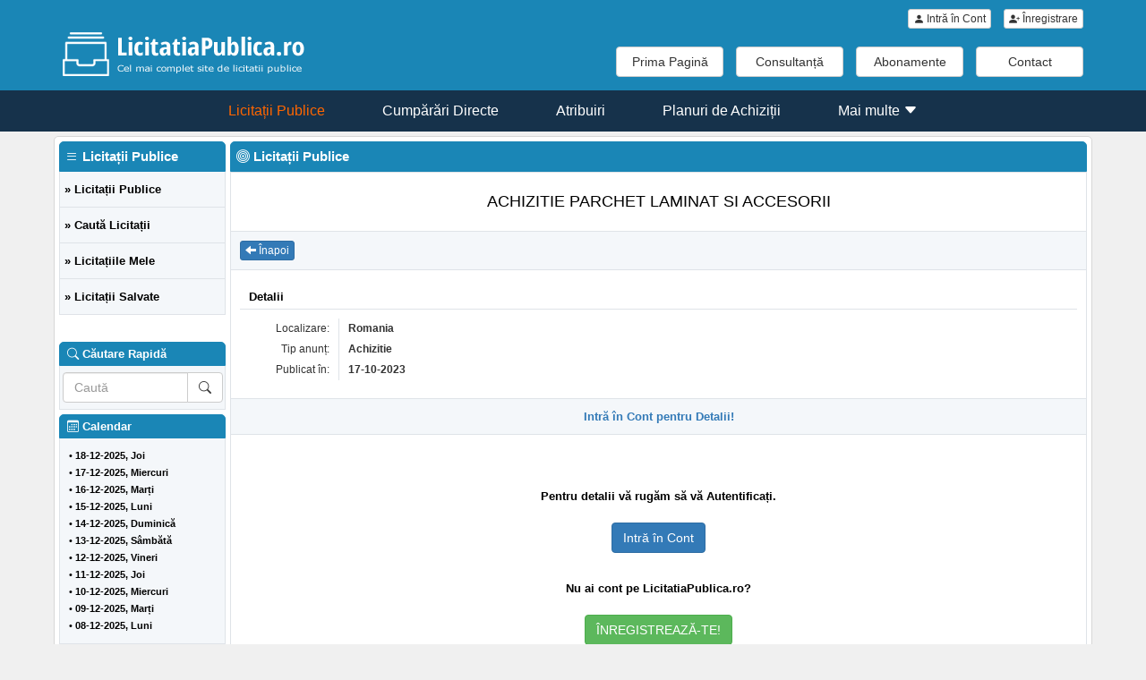

--- FILE ---
content_type: text/html; charset=UTF-8
request_url: https://www.licitatiapublica.ro/view_general.php?tip=0&id=3146410
body_size: 20148
content:

<!DOCTYPE html>
<html lang="ro">

<head>

<meta charset="utf-8">
<meta name="viewport" content="width=device-width, initial-scale=1">
<meta http-equiv="content-type" content="text/html; charset=UTF-8" />

<meta name="copyright" content="licitatiapublica.ro" />
<meta name="owner" content="licitatiapublica.ro" />
<meta name="author" content="licitatiapublica.ro" />
<meta name="description" content="LicitatiaPublica.ro - Cele mai multe licitatii monitorizate. Notificari zilnice prin email cu licitatii din romania si UE." />
<meta name="abstract" content="licitatii, achizitii, cereri de oferta, anunturi de atribuire, anunturi de intentie, anunturi de participare, avas, executori judecatoresti, produse, lucrari, servicii, cpv" />
<meta name="keywords" content="licitatii, achizitii, licitatii publice, achizitii publice, seap, s.e.a.p., anunturi, produse, lucrari, servicii, licitatie, licitati, public, publica, publice, produse, lucrari, servicii, produs, lucrare, serviciu, coduri cpv, coduri cpsa, cpv, cpsa, vocabularul comun privind achizitiile publice, licitatii prin executori judecatoresti, clasificare c.p.v., clasificare cpv" />
<meta name="revisit-after" content="1 days" />
<meta name="language" content="ro" />
<meta name="distribution" content="global" />
<meta name="resource-type" content="document" />
<meta name="rating" content="general" /> 
<meta name="googlebot" content="index,follow" />
<meta name="robots" content="index, all" />
<meta name="robots" content="index,follow" />   

<link rel="apple-touch-icon" sizes="180x180" href="/images/apple-touch-icon.png" />
<link rel="icon" type="image/png" sizes="32x32" href="/images/favicon-32x32.png" />
<link rel="icon" type="image/png" sizes="16x16" href="/images/favicon-16x16.png" />
<link rel="manifest" href="/site.webmanifest" />
<link rel="mask-icon" href="/images/safari-pinned-tab.svg" color="#1a86b6" />
<meta name="msapplication-TileColor" content="#16324b" />
<meta name="theme-color" content="#1a86b6" />
<link rel="icon" type="image/x-icon" href="/favicon.ico" />
<link rel="shortcut icon" type="image/x-icon" href="/favicon.ico" />   

<script src="plugins/jquery-2.2.4/jquery-2.2.4.min.js" type="text/javascript"></script>

<link href="plugins/bootstrap-3.4.1/css/bootstrap.min.css" rel="stylesheet">
<script src="plugins/bootstrap-3.4.1/js/bootstrap.min.js" type="text/javascript"></script>

<!-- <link href="plugins/fontawesome-free-6.7.2-web/css/all.min.css" rel="stylesheet" type="text/css" /> -->
<link href="plugins/bootstrap-icons-1.11.0/font/bootstrap-icons.min.css" rel="stylesheet" type="text/css" />

<link href="css/styles3.css" rel="stylesheet" type="text/css" />




<script type="text/javascript">
<!--
$(document).ready(function() {
    if(window.location.hash) $(window).scrollTop(0);
    $(function() {
        if(window.location.hash) { 
            if(typeof($(window.location.hash).offset()) != "undefined") {
                var offset = $(window.location.hash).offset().top - $(window).height()/3;
                $('html, body').animate({
                    scrollTop: offset + 'px'
                }, 700, 'swing');
            }
        }
    });
});
function modifyUrl(element) {
    if(typeof(history.pushState) != "undefined") {
        var url = window.location.href;
        url = url.split('#element')[0];
        url = url + element;
        var obj = {Title: document.title, Url: url};
        history.replaceState(obj, obj.Title, obj.Url);
    }
}
$(function () { 
    $('[data-toggle="tooltip"]').tooltip() 
})
-->
</script>



<title>LicitatiaPublica.ro - Specialisti in Licitatii Publice!</title>

<meta property="og:title" content="ACHIZITIE PARCHET LAMINAT SI ACCESORII"/>
<meta property="og:site_name" content="LicitatiaPublica.ro"/>
<meta property="og:description" content="www.licitatiapublica.ro"/>
<meta property="og:type" content="article"/>
<meta property="og:url" content="https://www.licitatiapublica.ro/view_general.php?tip=0&id=3146410"/>

</head>



<body>

    




<header class="header">

    <div class="container">

        <div class="header-top">
                        <a type="button" href="login.php" class="btn btn-xs btn-default"><i class="bi bi-person-fill"></i> Intră în Cont</a>
            <a type="button" href="inregistrare.php" class="btn btn-xs btn-default"><i class="bi bi-person-plus-fill"></i> Înregistrare</a>
                    </div>

        <div class="logo">
            <a href="index.php"><img src="images/m_logo_new_flat.png" alt="LicitatiaPublica.ro" /></a>
        </div>

        <div class="hidden-xs hidden-sm visible-md visible-lg">
            <div class="right-buttons">                
                                <a href="index.php" type="button" class="btn btn-default" style="width: 120px;">Prima Pagină</a>
                <a href="expert_achizitii.php" type="button" class="btn btn-default" style="width: 120px;">Consultanță</a>
                <a href="comanda.php" type="button" class="btn btn-default" style="width: 120px;">Abonamente</a>
                <a href="contact.php" type="button" class="btn btn-default" style="width: 120px;">Contact</a>
                
            </div>
        </div>

    </div>

</header>






<nav class="nav-menu">

    <div class="container">   

        <div class="hidden-xs hidden-sm visible-md visible-lg nav-menu-md-lg">  
                
            <a href="javascript:;" class="link-disabled">Licitații Publice</a>
                         
            <a href="cumparari_directe.php" class="link-active">Cumpărări Directe</a>
                         
            <a href="atribuiri.php" class="link-active">Atribuiri</a>
                         
            <a href="planuri_achizitii.php" class="link-active">Planuri de Achiziții</a>
                        <div class="btn-group">
                <a href="#" class="dropdown-toggle link-active" type="button" data-toggle="dropdown" aria-haspopup="true" aria-expanded="false">Mai multe <i class="bi bi-caret-down-fill"></i></a>
                <ul class="dropdown-menu">
                     
                    <li><a href="europene.php" class="link-active">Europene</a></li>
                                         
                    <li><a href="decizii_cnsc.php" class="link-active">Decizii CNSC</a></li>
                                    </ul>
            </div>
        </div>

        <div class="visible-xs visible-sm hidden-md hidden-lg">    
            <div class="nav-menu-xs-sm">
                <button onclick="$('#menu_toggle_form').toggle('slow');" class="btn btn-default"><span class="glyphicon glyphicon-menu-hamburger" aria-hidden="true"></span> Meniu Navigare</button>
            </div>
        </div>

    </div>

</nav>



<div class="visible-xs visible-sm hidden-md hidden-lg"> 
    <div class="nav-menu-toggle-main">
        <div class="container">
            <div id="menu_toggle_form" class="nav-menu-toggle">
                <div class="subcontainer">
                                        <div class="panel list-group menu-list">
                        <a href="index.php" class="list-group-item menu-list-main">Prima Pagină <span class="glyphicon glyphicon-chevron-right pull-right"></span></a>
                        <a href="licitatii.php" class="list-group-item menu-list-main">Licitații Publice <span class="glyphicon glyphicon-chevron-right pull-right"></span></a>
                        <a href="cumparari_directe.php" class="list-group-item menu-list-main">Cumpărări Directe <span class="glyphicon glyphicon-chevron-right pull-right"></span></a>
                        <a href="atribuiri.php" class="list-group-item menu-list-main">Atribuiri <span class="glyphicon glyphicon-chevron-right pull-right"></span></a>
                        <a href="planuri_achizitii.php" class="list-group-item menu-list-main">Planuri de Achiziții <span class="glyphicon glyphicon-chevron-right pull-right"></span></a>
                        <a href="europene.php" class="list-group-item menu-list-main">Europene <span class="glyphicon glyphicon-chevron-right pull-right"></span></a>
                        <a href="decizii_cnsc.php" class="list-group-item menu-list-main">Decizii CNSC <span class="glyphicon glyphicon-chevron-right pull-right"></span></a>
                        <a href="expert_achizitii.php" class="list-group-item menu-list-main">Consultanță <span class="glyphicon glyphicon-chevron-right pull-right"></span></a>
                        <a href="comanda.php" class="list-group-item menu-list-main">Abonamente <span class="glyphicon glyphicon-chevron-right pull-right"></span></a>
                        <a href="contact.php" class="list-group-item menu-list-main">Contact <span class="glyphicon glyphicon-chevron-right pull-right"></span></a>
                    </div>
                                    </div>
            </div>
        </div>
    </div>
</div>



















        
    
    <div class="main-container">

        <div class="container">

            <div class="subcontainer">

            
                <div class="view-licitatii-page">



                    <div class="col-lg-2 col-md-3 hidden-sm hidden-xs view-licitatii-left">
                        <div class="menu-left">

    <div class="menu-left-header"><i class="bi bi-list"></i> Licitații Publice</div>


    <div class="menu-left-body">

           
        <div class="menu-left-node" onclick="document.location.href='licitatii.php';" onmouseover="this.childNodes[0].style.color='white';" onmouseout="this.childNodes[0].style.color='black';"><a href="licitatii.php">&raquo; Licitații Publice</a></div>
                
          
        <div class="menu-left-node" onclick="document.location.href='licitatii_cautare.php';" onmouseover="this.childNodes[0].style.color='white';" onmouseout="this.childNodes[0].style.color='black';"><a href="licitatii_cautare.php">&raquo; Caută Licitații</a></div>
        
          
        <div class="menu-left-node" onclick="document.location.href='licitatii_anunturile_mele.php';" onmouseover="this.childNodes[0].style.color='white';" onmouseout="this.childNodes[0].style.color='black';"><a href="licitatii_anunturile_mele.php">&raquo; Licitațiile Mele</a></div>
        
         
        <div class="menu-left-node" onclick="document.location.href='licitatii_salvari.php';" onmouseover="this.childNodes[0].style.color='white';" onmouseout="this.childNodes[0].style.color='black';"><a href="licitatii_salvari.php">&raquo; Licitații Salvate</a></div>
                
        
    </div>


    <div class="menu-left-additional-header"><i class="bi bi-search"></i> Căutare Rapidă</div>
    <div class="menu-left-additional-body">
        <div class="search">
            <form class="form-inline" role="form" name="cautare_rapida_menu_left" id="cautare_rapida_menu_left" method="get" action="licitatii.php" style="padding: 0px; margin: 0px;">
                <div class="input-group"> 
                    <input name="q" type="text" class="form-control" placeholder="Caută" style="width: 140px;" value="" />
                    <div class="input-group-btn">
                        <button class="btn btn-default" name="cauta" type="submit"><i class="bi bi-search"></i></button>
                    </div>
                </div>
            </form>
        </div>
    </div>


    <div class="menu-left-additional-header"><i class="bi bi-calendar3"></i> Calendar</div>
    <div class="menu-left-additional-body">
        <div class="calendar">
            <ul>
                                <li>&#8226; <a href="login.php">18-12-2025, Joi</a></li>
                                <li>&#8226; <a href="login.php">17-12-2025, Miercuri</a></li>
                                <li>&#8226; <a href="login.php">16-12-2025, Marți</a></li>
                                <li>&#8226; <a href="login.php">15-12-2025, Luni</a></li>
                                <li>&#8226; <a href="login.php">14-12-2025, Duminică</a></li>
                                <li>&#8226; <a href="login.php">13-12-2025, Sâmbătă</a></li>
                                <li>&#8226; <a href="login.php">12-12-2025, Vineri</a></li>
                                <li>&#8226; <a href="login.php">11-12-2025, Joi</a></li>
                                <li>&#8226; <a href="login.php">10-12-2025, Miercuri</a></li>
                                <li>&#8226; <a href="login.php">09-12-2025, Marți</a></li>
                                <li>&#8226; <a href="login.php">08-12-2025, Luni</a></li>
                            </ul>
        </div>
    </div>

    
    
</div>



                    </div>





                    <div class="col-lg-10 col-md-9 col-sm-12 col-xs-12 view-licitatii-right">
                        
                        <div class="view-licitatii">

                            <div class="view-header">
                                <i class="bi bi-bullseye"></i> Licitații Publice                            </div>

                            <div class="view-body">
                                
                            
                                <!--Titlu-->                             
                                <div class="view-titlu">
                                    ACHIZITIE PARCHET LAMINAT SI ACCESORII                                </div>  
                                <!--end Titlu--> 


                                <!--Actiuni-->
                                <div class="view-actiuni">
                                    <div class="view-actiuni-left">
                                        <a href="javascript:history.go(-1);" type="button" class="btn btn-primary btn-xs"><span class="glyphicon glyphicon-arrow-left" aria-hidden="true"></span><span class="hidden-xs visible-sm-inline visible-md-inline visible-lg-inline"> Înapoi</span></a>
                                    </div> 
                                </div>
                                <!--end Actiuni-->  

                                
                                <!--Detalii-->
                                <div class="view-detalii">
                                    <div class="view-detalii-titlu">Detalii</div>
                                    <div class="view-detalii-lista">
                                        <table>
                                            <tr>
                                                <td style="width: 100px;" class="view-detalii-lista-td-left">Localizare:</td>
                                                <td class="view-detalii-lista-td-right"><b>Romania</b></td>
                                            </tr>
                                                                                        <tr>
                                                <td style="width: 100px;" class="view-detalii-lista-td-left">Tip anunț:</td>
                                                <td class="view-detalii-lista-td-right"><b>Achizitie</b></td>
                                            </tr>
                                                                                        <tr>
                                                <td style="width: 100px;" class="view-detalii-lista-td-left">Publicat în:</td>
                                                <td class="view-detalii-lista-td-right"><b>17-10-2023</b></td>
                                            </tr>
                                        </table>
                                    </div>
                                </div>
                                <!--end Detalii-->





                                                                
                                <!--Actiuni-->
                                <div class="view-actiuni">
                                    <div class="view-actiuni-center"><a class="ui-link" href="login.php?operatie=view_general&tip=0&id=3146410">Intră în Cont pentru Detalii!</a></div>
                                </div>
                                <!--end Actiuni-->
                                
                                <br />
                                
                                <!--Autentificare-->
                                <div class="view-nologin">
                                    <div class="view-nologin-text">Pentru detalii vă rugăm să vă Autentificați.</div>
                                    <div class="view-nologin-btn"><a href="login.php?operatie=view_general&tip=0&id=3146410" type="button" class="btn btn-primary">Intră în Cont</a></div>
                                    <div class="view-nologin-text">Nu ai cont pe LicitatiaPublica.ro?</div>
                                    <div class="view-nologin-btn"><a href="inregistrare.php" class="btn btn-success"><i class="fa fa-play-circle"></i> ÎNREGISTREAZĂ-TE!</a></div>
                                </div>
                                <!--end Autentificare-->
                                
                                



                            </div>


                        </div>
                        
                    </div>
                    
                </div>

            </div>

        </div>
        
    </div>




    <footer class="footer">
    <div class="container">
        <div class="text-footer col-xs-12 col-sm-4 col-md-3 col-lg-3">
            <h5>Navigare:</h5>
            &nbsp;&nbsp;&nbsp;<a href="index.php" data-role="none" class="ui-link">Prima Pagină</a><br />
            &nbsp;&nbsp;&nbsp;<a href="terms.php" data-role="none" class="ui-link">Termeni și Condiții</a><br />
            &nbsp;&nbsp;&nbsp;<a href="dataprotection.php" data-role="none" class="ui-link">Protecția Datelor</a><br />
            &nbsp;&nbsp;&nbsp;<a href="http://www.anpc.gov.ro" target="_blank" data-role="none" class="ui-link">A.N.P.C.</a><br />
        </div>
        <div class="text-footer col-xs-12 col-sm-4 col-md-3 col-lg-3">
            <h5>Contact:</h5>
            &nbsp;&nbsp;&nbsp;Tel/Fax: 0232.245554<br />
            &nbsp;&nbsp;&nbsp;Tel/Fax: 0332.440444<br />
            &nbsp;&nbsp;&nbsp;Email: info@corfa.ro<br />
            &nbsp;&nbsp;&nbsp;Program: Luni-Vineri 09-17<br />
            &nbsp;&nbsp;&nbsp;<a href="contact.php" data-role="none" class="ui-link">Mai multe date &raquo;</a>
        </div>
        <div class="text-footer col-xs-12 col-sm-4 col-md-3 col-lg-3">
            <h5>Parteneri:</h5>
            &nbsp;&nbsp;&nbsp;<a target="_blank" href="http://macrolex.ro">MacroLEX.ro</a><br />
            &nbsp;&nbsp;&nbsp;<a target="_blank" href="http://coduripostale.info.ro">CoduriPostale.info.ro</a><br />
            &nbsp;&nbsp;&nbsp;<a target="_blank" href="http://cursvalutar.info.ro">CursValutar.info.ro</a><br />
            &nbsp;&nbsp;&nbsp;<a target="_blank" href="http://clasificari.ro">Clasificari.ro</a></a>
        </div>
        <div class="text-footer col-xs-12 col-sm-12 col-md-3 col-lg-3">
            <h5>Plătește cu</h5>
            &nbsp;&nbsp;<img src="images/netopia_banner_blue-1.jpg" alt="" width="130">
        </div>
    </div>
</footer>

<div class="bottom-bar">
    <div class="container">
        &copy; 2025 <b>LicitatiaPublica.ro</b>
    </div>
</div>





<!-- Global site tag (gtag.js) - Google Analytics -->
<script async src="https://www.googletagmanager.com/gtag/js?id=UA-120645147-1"></script>
<script>
  window.dataLayer = window.dataLayer || [];
  function gtag(){dataLayer.push(arguments);}
  gtag('js', new Date());
  gtag('config', 'UA-120645147-1');
</script>

</body>

</html>

   


--- FILE ---
content_type: text/css
request_url: https://www.licitatiapublica.ro/css/styles3.css
body_size: 81798
content:
@charset "utf-8";



body { 
    margin: 0;
    padding: 0;
    font-family: Verdana, sans-serif; 
    font-size: 10pt; 
    text-align: center;
    background-color: #f0f0f0;
}






.g-recaptcha div {
    margin: auto;
}





/* lg */
@media (min-width: 1200px) 
{

}

/* md */
@media (max-width: 1200px) 
{

}

/* sm */
@media (max-width: 992px) 
{

}

/* xs */
@media (max-width: 768px) 
{
    
}









/* --------- header --------- */






.header {
    background: #1a86b6;
    text-align: center;
    padding-bottom: 15px;
}
.header:before {
    display: table;
    content: " ";
}
.header:after {
    display: table;
    content: " ";
    clear: both;
}
.header .header-top {
    text-align: right;
    margin: 5px 0 10px 0;
    padding: 0;
}
@media (min-width: 992px) {
    .header .header-top {
        text-align: right;
        margin: 10px 0 0 0;
        padding: 0;
    }
}
.header .header-top a {
    margin-left: 10px;
}
.header .logo {
    text-align: center;
    margin: 0;
    padding: 0;
    background-color: #1a86b6;
}
@media (min-width: 992px) {
    .header .logo {
        margin: 0;
        padding: 0;
        float: left;
        width: 279px;
        height: 53px;
        text-align: left;
    }
}
.header .logo img {
    margin: 0;
    padding: 0;
    border: none;
}
.header .logo a {
    margin: 0;
    padding: 0;
    color: #1a86b6;
    text-decoration: none;
}
.header .logo a:hover {
    margin: 0;
    padding: 0;
    color: #1a86b6;
    text-decoration: none;
}
.header .right-buttons {
    margin: 0;
    float: right;
    text-align: right;
    padding-top: 20px;
}
.header .right-buttons a {
    margin-left: 10px;
}
@media (max-width: 1200px) {
    .header .right-buttons .right-buttons-hidden-buttons {
        display: none;
    }
}




.nav-menu {
    background-color: #16324b;
    margin: 0;
    padding: 0;
    text-align: left;
}
.nav-menu:before {
    display: table;
    content: " ";
}
.nav-menu:after {
    display: table;
    content: " ";
    clear: both;
}
.nav-menu .container {
    margin: auto;
    padding: 5px;
    text-align: center;
    background-color: #16324b;
}
@media (min-width: 992px) {
    .nav-menu {
        background-color: #16324b;
        margin: 0;
        padding: 0;
        text-align: center;
        vertical-align: middle;
    }
    .nav-menu:after {
        clear: both;
    }
    .nav-menu .container {
        margin: auto;
        padding: 12px 5px 12px 5px;
        text-align: center;
        background-color: #16324b; 
        vertical-align: middle;
    }
}
.nav-menu .container .nav-menu-xs-sm {
    text-align: left;
    margin: 0;
    padding: 0 0 0 10px;
    float: left;
}
.nav-menu .container .nav-menu-md-lg {
    margin: 0;
    padding: 0;
}
.nav-menu .container .nav-menu-md-lg a.link-active {
    color: #ffffff;
    font-size: 12pt;
    text-decoration: none;
    background-color: #16324b;
    padding: 12px 25px 14px 25px;
    margin: 0 5px 0 5px;
    vertical-align: middle;
}
.nav-menu .container .nav-menu-md-lg a.link-active:hover {
    color: #ffffff;
    font-size: 12pt;
    text-decoration: none;
    background-color: #f60;
}
.nav-menu .container .nav-menu-md-lg a.link-disabled {
    color: #f60;
    font-size: 12pt;
    text-decoration: none;
    background-color: #16324b;
    padding: 12px 25px 14px 25px;
    margin: 0 5px 0 5px;
    vertical-align: middle;
    cursor: default;
}
.nav-menu .container .nav-menu-md-lg a.link-disabled:hover {
    color: #f60;
    font-size: 12pt;
    text-decoration: none;
    background-color: #16324b;
    cursor: default;
}
.nav-menu .container .dropdown-menu a {
    color: #ffffff;
    font-size: 12pt;
    text-decoration: none;
    background-color: #16324b;
    vertical-align: middle;
    padding: 12px 25px 12px 25px;
    margin: 0 5px 0 5px;
}
.nav-menu .container .dropdown-menu a:hover {
    color: #ffffff;
    font-size: 12pt;
    text-decoration: none;
    background-color: #f60;
}




.nav-menu-toggle-main {
    text-align: center;
}
.nav-menu-toggle-main:before {
    display: table;
    content: " ";
}
.nav-menu-toggle-main:after {
    display: table;
    content: " ";
    clear: both;
}
.nav-menu-toggle-main .container {
    margin: auto;
    padding: 0;
}
.nav-menu-toggle {
    text-align: center;
    display: none;
}
.nav-menu-toggle .subcontainer {
    margin: auto;
    padding: 5px;
    text-align: center;
}
.nav-menu-toggle .subcontainer .menu-list {
    text-align: left;
}
.nav-menu-toggle .subcontainer .menu-list-main {
    font-weight: bold;
}
.nav-menu-toggle .subcontainer .panel {
    margin-bottom: 10px;
    padding: 5px;
    border: 1px solid #dfe3e8;
    background-color: #1a86b6;
}




.mesaj_alerta_general {
    padding: 0;
    margin: 5px 0 0 0;
}
.mesaj_alerta_general:before {
    display: table;
    content: " ";
}
.mesaj_alerta_general:after {
    display: table;
    content: " ";
    clear: both;
}
.mesaj_alerta_general .alert {
    padding: 5px 30px 5px 5px;
    margin: 0;
}






/* --------- # header --------- */


















/* --------- footer --------- */






.footer {
    background: #444444;
    text-align: center;
}
.footer:before {
    display: table;
    content: " ";
}
.footer:after {
    display: table;
    content: " ";
    clear: both;
}
.footer .container {
    margin: auto;
    padding: 10px;  
    background: #444444;
}
.footer .container h5 {
    padding: 0;
    margin: 0 0 4px 0;
    font-weight: bold;
    color: #fff;
}
.footer .container .text-footer {
    text-align: left;
    padding: 5px 5px 5px 20px;
    color: #fff;
    font-size: 9pt;
}
.footer .container .text-footer a {
    color: #fff;
    font-size: 10pt;
    text-decoration: none; 
}
.footer .container .text-footer a:hover { 
    color: #ddd;
    font-size: 10pt;
    text-decoration: underline;
}
.footer .container .text-footer img {
    margin-top: 10px;
}
.footer .container .links {
    text-align: center;
    padding: 5px 0 0 0;
    font-size: 10pt;
    color: #fff;
}
.footer .container .links a {
    color: #fff;
    font-size: 10pt;
    text-decoration: none; 
}
.footer .container .links a:hover { 
    color: #ddd;
    font-size: 10pt;
    text-decoration: underline;
}




.bottom-bar {
    background: #2b2b2b;
    text-align: center;
}
.bottom-bar:before {
    display: table;
    content: " ";
}
.bottom-bar:after {
    display: table;
    content: " ";
    clear: both;
}
.bottom-bar .container {
    margin: auto;
    padding: 3px;  
    background: #2b2b2b;
    color: #fff;
    text-align: center;
}







/* --------- # footer --------- */













/* --------- main-container --------- */






.main-container {
    background-color: #f0f0f0;
    text-align: center;
}
.main-container:before {
    display: table;
    content: " ";
}
.main-container:after {
    display: table;
    content: " ";
    clear: both;
}
.main-container .container {
    padding: 0;
    text-align: center;
}
.main-container .container .subcontainer {
    background: #ffffff;
    border: 1px solid #d7d7d7;
    border-radius: 5px;
    min-height: 300px;
    margin: 5px 5px 5px 5px;
    padding: 0;
}
@media (min-width: 992px) {
    .main-container .container .subcontainer {
        background: #ffffff;
        border: 1px solid #d7d7d7;
        border-radius: 5px;
        min-height: 500px;
        margin: 5px 5px 5px 5px;
        padding: 0;
    }
}
.main-container .container .subcontainer:before {
    display: table;
    content: " ";
}
.main-container .container .subcontainer:after {
    display: table;
    content: " ";
    clear: both;
}




.text-page {
    text-align: left;
    padding: 20px 20px 20px 20px;
}
.text-page h3 {
    margin: 0 20px 20px 20px;
    padding: 0;  
}






/* --------- # main-container --------- */











/* --------- contact --------- */






.contact-page {
    text-align: left;
    padding: 20px 20px 20px 20px;
}
.contact-page:before {
    display: table;
    content: " ";
}
.contact-page:after {
    display: table;
    content: " ";
    clear: both;
}
.contact-page .contact-header-text {
    padding: 0 5px 0 5px;
    text-align: center;
    margin-top: 15px;
}
@media (min-width: 992px) {
    .contact-page .contact-header-text {
        padding: 0 15px 0 15px;
        text-align: left;
        margin-top: 15px;
    }
}
.contact-page .contact_text {
    margin: 40px 20px 0 20px;
    padding: 0;
    text-align: left; 
}
.contact-page .contact_text ul {
    padding-left: 0;
}
@media (min-width: 768px) 
{
    .contact-page .contact_text {
        margin: 40px 40px 0 40px;
        padding: 0;
        text-align: left; 
    }
    .contact-page .contact_text ul {
        padding-left: 40px;
    }
}
.contact-page .contact_text .title {
    margin-bottom: 10px; 
    font-weight: bold; 
    font-size: 110%;
}
.contact-page .contact_contact_form {
    margin: 30px 15px 25px 15px;
    padding: 0;
    text-align: left; 
}
.contact-page .contact_contact_form_button {
    margin: 30px 15px 50px 15px;
    padding: 20px 0 0 0;
    text-align: center; 
    border-top: 1px solid #dddddd;
}
.contact-page .contact_contact_alert {
    margin: 0 17px 30px 17px;
    padding: 0;
    text-align: center; 
}
.contact-page .contact_contact_alert .alert {
    padding: 5px;
    margin: 0;
}






/* --------- # contact --------- */











/* --------- index --------- */






.index-main-container {
    background-color: #ffffff;
    text-align: center;
}
.index-main-container:before {
    display: table;
    content: " ";
}
.index-main-container:after {
    display: table;
    content: " ";
    clear: both;
}




.index-section-hero {
    background: url(../images/index_intro_bg.jpg) center no-repeat fixed;
    background-size: cover;
    padding: 100px 0 100px 0;
    margin: auto;
    text-align: center;
    vertical-align: middle;
}
.index-section-hero h1 {
    margin-top: 20px;
    margin-bottom: 20px;
}
.index-section-hero p {
    margin: 0 0 0 0;
}
.index-section-hero .button-creaza-cont {
    margin: 30px 0 0 0;
}
.index-section-hero .button-mai-multe-detalii {
    margin: 40px 0 50px 0;
}




.index-section-main-avantaje {
    background-color: #ffffff;
    padding: 0;
    margin-top: 30px;
}
.index-section-main-avantaje:after {
    clear: both;
}
.index-section-main-avantaje .servicebox {
    margin: 30px 0;
    text-align: center;
}
.index-section-main-avantaje .dm-icon-container {
    margin: 15px 15px 15px 15px;
    background-color: #ffffff;
}
.index-section-main-avantaje .servicetitle hr {
    border: 0 none;
    height: 3px;
    margin: 10px auto;
    width: 80px;
    background-color: #3498db;
}
.index-section-main-avantaje .dm-icon {
    display: inline-block;
    margin: 15px;
    width: 105px;
    height: 105px;
    border-radius: 50%;
    text-align: center;
    position: relative;
    z-index: 1;
    background-color: #16324b;
    color: #ffffff;
    font-size: 25pt;
    vertical-align: middle;
}
.index-section-main-avantaje .dm-icon:after {
    pointer-events: none;
    position: absolute;
    width: 100%;
    height: 100%;
    border-radius: 50%;
    content: '';
    -webkit-box-sizing: content-box;
    -moz-box-sizing: content-box;
    box-sizing: content-box;
}
.index-section-main-avantaje .dm-icon:before {
    line-height: 105px;
    font-style: normal;
    font-weight: normal;
    font-variant: normal;
    text-transform: none;
    display: block;
    -webkit-font-smoothing: antialiased;
}
.index-section-main-avantaje .dm-icon:hover {
    color: #ffffff;
}




.index-section-desprenoi {
    padding: 0;
    margin-top: 50px;
    text-align: left;
}
.index-section-desprenoi .header-text {
    padding: 0 30px 0 30px;
}
.index-section-desprenoi .continut-text {
    padding: 15px 10px 0 10px;
}
.index-section-desprenoi .continut-text h5 {
    font-size: 12pt;
    font-style: italic;
}
.index-section-desprenoi .continut-text ul {
    margin-top: 15px;
    font-size: 10pt;
}
.index-section-desprenoi .continut-text h4 {
    margin-bottom: 5px;
    margin-top: 10px;
    font-size: 11pt;
    font-weight: bold;
}




.index-section-search {
    background-color: #f0f0f0;
    padding: 50px 0 50px 0;
    margin-top: 80px;
    text-align: center;
    vertical-align: middle;
}
.index-section-search:after {
    clear: both;
}
.index-section-search .search-form {
    margin: 0;
    padding: 0 20px 0 20px;
    text-align: left; 
}





.index-section-domenii {
    padding: 0;
    margin-top: 50px;
    text-align: left;
}
.index-section-domenii .header-text {
    padding: 0 30px 0 30px;
}
.index-section-domenii .carousel-text {
    padding: 20px 0 0 0;
}





.index-section-ultimele-aparitii {
    padding: 0;
    margin-top: 50px;
    text-align: left;
}
.index-section-ultimele-aparitii .header-text {
    padding: 0 30px 0 30px;
}
.index-section-ultimele-aparitii .ultimele-aparitii-text {
    padding: 30px 0 0 0;
}
.index-section-ultimele-aparitii .ultimele-aparitii-text a {
    text-decoration: none;
}
.index-section-ultimele-aparitii .ultimele-aparitii-text a:hover {
    text-decoration: underline;
}





.index-section-counter {
    background-color: #f0f0f0;
    padding: 50px 0 50px 0;
    margin-top: 80px;
}
.index-section-counter:after {
    clear: both;
}
.index-section-counter .number-box {
    text-align: center;
    vertical-align: middle;
}
.index-section-counter .number-box h2 {
    color: #16324b;
}





.index-section-contact {
    padding: 20px 0 20px 0;
    margin-top: 80px;
    text-align: center;
    background-color: #f0f0f0;
}






/* --------- # index --------- */











/* --------- index autentificat --------- */






.index-autentificat-section-hero {
    background: url(../images/index_intro_bg.jpg) center no-repeat fixed;
    background-size: cover;
    padding: 50px 0 0 0;
    margin: auto;
    text-align: center;
    vertical-align: middle;
    height: 250px;
}
.index-autentificat-section-hero h1 {
    margin-top: 20px;
    margin-bottom: 20px;
}
.index-autentificat-section-hero p {
    margin: 0 0 0 0;
}




.index-autentificat-section-desprenoi {
    padding: 0;
    margin-top: 70px;
    text-align: left;
}
.index-autentificat-section-desprenoi .header-text {
    padding: 0 30px 0 30px;
}
.index-autentificat-section-desprenoi .continut-text {
    padding: 15px 10px 0 10px;
}
.index-autentificat-section-desprenoi .continut-text h5 {
    font-size: 12pt;
    font-style: italic;
}
.index-autentificat-section-desprenoi .continut-text ul {
    margin-top: 15px;
    font-size: 10pt;
}
.index-autentificat-section-desprenoi .continut-text h4 {
    margin-bottom: 5px;
    margin-top: 10px;
    font-size: 11pt;
    font-weight: bold;
}




.index-autentificat-section-search {
    background-color: #f0f0f0;
    padding: 50px 0 50px 0;
    margin-top: 80px;
    text-align: center;
    vertical-align: middle;
}
.index-autentificat-section-search:after {
    clear: both;
}
.index-autentificat-section-search .search-form {
    margin: 0;
    padding: 0 20px 0 20px;
    text-align: left; 
}




.index-autentificat-section-ultimele-aparitii {
    padding: 0;
    margin-top: 50px;
    text-align: left;
}
.index-autentificat-section-ultimele-aparitii .header-text {
    padding: 0 30px 0 30px;
}
.index-autentificat-section-ultimele-aparitii .ultimele-aparitii-text {
    padding: 30px 0 0 0;
}
.index-autentificat-section-ultimele-aparitii .ultimele-aparitii-text a {
    text-decoration: none;
}
.index-autentificat-section-ultimele-aparitii .ultimele-aparitii-text a:hover {
    text-decoration: underline;
}




.index-autentificat-section-counter {
    background-color: #f0f0f0;
    padding: 50px 0 50px 0;
    margin-top: 80px;
}
.index-autentificat-section-counter:after {
    clear: both;
}
.index-autentificat-section-counter .number-box {
    text-align: center;
    vertical-align: middle;
}
.index-autentificat-section-counter .number-box h2 {
    color: #16324b;
}






/* --------- # index autentificat --------- */











/* --------- autentificare --------- */






.autentificare-page {
    text-align: left;
    padding: 20px 20px 20px 20px;
}
.autentificare-page .autentificare-header-text {
    padding: 0 5px 0 5px;
    text-align: center;
    margin-top: 15px;
}
@media (min-width: 992px) {
    .autentificare-page .autentificare-header-text {
        padding: 0 15px 0 15px;
        text-align: left;
        margin-top: 15px;
    }
}
.autentificare-page .autentificare-alert {
    margin: 40px 15px 0 15px;
    padding: 0;
    text-align: center; 
}
.autentificare-page .autentificare-alert-message {
    padding: 0;
    margin: 0;
    text-align: left; 
    color: red;
    font-size: 9pt;
}
.autentificare-page .autentificare-login {
    margin: 30px 0 80px 0;
    padding: 0;
    text-align: center; 
}
@media (min-width: 992px) {
    .autentificare-page .autentificare-login {
        margin: 40px 15px 100px 15px;
        padding: 0;
        text-align: center; 
    }
}
.autentificare-page .autentificare-login .autentificare-login-wraper {
    margin: 30px 15px 25px 15px;
    padding: 0;
    text-align: left; 
}
@media (min-width: 992px) {
    .autentificare-page .autentificare-login .autentificare-login-wraper {
        margin: 30px 15px 25px 15px;
        padding: 0 30px 0 30px;
        text-align: left; 
    }
}
@media (min-width: 1200px) {
    .autentificare-page .autentificare-login .autentificare-login-wraper {
        margin: 30px 15px 25px 15px;
        padding: 0 60px 0 60px;
        text-align: left; 
    }
}
.autentificare-page .autentificare-login .autentificare-login-button {
    margin: 40px 15px 50px 15px;
    padding: 20px 0 0 0;
    text-align: center; 
    border-top: 1px solid #dddddd;
}
.autentificare-page .autentificare-login .autentificare-uitat-date { 
    margin: 0;
    padding: 0;
    text-align: center;
}
.autentificare-page .autentificare-login .autentificare-uitat-date-center { 
    margin: 0;
    padding: 10px 0 0 0;
    text-align: center;
}
.autentificare-page .autentificare-login-inregistrare { 
    margin: 50px 0 0 0;
    padding: 50px 0 0 0;
    text-align: center;
    font-weight: bold;
    border-top: 1px solid #dddddd;
    border-left: none;
}
@media (min-width: 992px) {
    .autentificare-page .autentificare-login-inregistrare { 
        padding: 40px 15px 130px 15px;
        margin: 0;
        text-align: center; 
        font-weight: bold;
        border-left: 1px solid #dddddd;
        border-top: none;
    }
}






/* --------- # autentificare --------- */











/* --------- recuperare date --------- */






.recuperare-date-page {
    text-align: left;
    padding: 20px 20px 20px 20px;
}
.recuperare-date-page .recuperare-date-header-text {
    padding: 0 5px 0 5px;
    text-align: center;
    margin-top: 15px;
}
@media (min-width: 992px) {
    .recuperare-date-page .recuperare-date-header-text {
        padding: 0 15px 0 15px;
        text-align: left;
        margin-top: 15px;
    }
}
.recuperare-date-page .recuperare-date-alert {
    margin: 40px 15px 0 15px;
    padding: 0;
    text-align: center; 
}
.recuperare-date-page .recuperare-date-alert .alert {
    padding: 5px;
    margin: 0;
}
.recuperare-date-page .recuperare-date-email {
    margin: 30px 0 80px 0;
    padding: 0;
    text-align: center; 
}
@media (min-width: 992px) {
    .recuperare-date-page .recuperare-date-email {
        margin: 60px 15px 100px 15px;
        padding: 0;
        text-align: center; 
    }
}
.recuperare-date-page .recuperare-date-email .recuperare-date-email-wraper {
    margin: 30px 15px 25px 15px;
    padding: 0;
    text-align: left; 
}
.recuperare-date-page .recuperare-date-email .recuperare-date-email-button {
    margin: 20px 15px 50px 15px;
    padding: 0 0 0 0;
    text-align: center; 
}
.recuperare-date-page .recuperare-date-detalii {
    margin: 30px 5px 80px 5px;
    padding: 30px 0 0 0;
    text-align: left; 
    border-top: 1px solid #dddddd;
}
@media (min-width: 992px) {
    .recuperare-date-page .recuperare-date-detalii {
        margin: 60px 5px 100px 5px;
        padding: 40px 0 0 0;
        text-align: left; 
        border-top: 1px solid #dddddd;
    }
}
@media (max-width: 768px) 
{
    .recuperare-date-page .recuperare-date-detalii ul {
        padding-left: 5px;
    }
}






/* --------- # recuperare date --------- */











/* --------- inregistrare --------- */






.inregistrare-page {
    text-align: left;
    padding: 20px 20px 20px 20px;
}
.inregistrare-page .inregistrare-header-text {
    padding: 0 5px 0 5px;
    text-align: center;
    margin-top: 15px;
}
@media (min-width: 992px) {
    .inregistrare-page .inregistrare-header-text {
        padding: 0 15px 0 15px;
        text-align: left;
        margin-top: 15px;
    }
}
.inregistrare-page .inregistrare-alert {
    margin: 40px 15px 0 15px;
    padding: 0;
    text-align: center; 
}
.inregistrare-page .inregistrare-alert .alert {
    padding: 5px;
    margin: 0;
}
.autentificare-page .autentificare-alert-message {
    padding: 0;
    margin: 0;
    text-align: left; 
    color: red;
    font-size: 9pt;
}
.inregistrare-page .inregistrare-date {
    margin: 15px 0 80px 0;
    padding: 0;
    text-align: center; 
}
@media (min-width: 992px) {
    .inregistrare-page .inregistrare-date {
        margin: 15px 15px 100px 15px;
        padding: 0;
        text-align: center; 
    }
}
.inregistrare-page .inregistrare-date .inregistrare-date-wraper {
    margin: 30px 15px 25px 15px;
    padding: 0;
    text-align: left; 
}
.inregistrare-page .inregistrare-date .inregistrare_subtitle {
    color: #a94442;
    text-align: left;
    margin: 30px 0px 20px 0px;
    padding: 0 0 0 10px;
    border-bottom: 1px solid #dddddd;
    font-weight: bold;
    font-size: 130%;
}
.inregistrare-page .inregistrare-date .inregistrare_terms {
    margin: 30px 0 0 0;
    padding: 15px 0 0 0;
    text-align: center; 
}
.inregistrare-page .inregistrare-date .inregistrare-date-button {
    margin: 40px 15px 50px 15px;
    padding: 0 0 0 0;
    text-align: center; 
}
.inregistrare-page .inregistrare-detalii {
    margin: 30px 5px 80px 5px;
    padding: 30px 0 0 0;
    text-align: left; 
    border-top: 1px solid #dddddd;
}
@media (min-width: 992px) {
    .inregistrare-page .inregistrare-detalii {
        margin: 60px 5px 100px 5px;
        padding: 40px 0 0 0;
        text-align: left; 
        border-top: 1px solid #dddddd;
    }
}
@media (max-width: 768px) 
{
    .inregistrare-page .inregistrare-detalii ul {
        padding-left: 5px;
    }
}







/* --------- # recuperare date --------- */











/* --------- inregistrare_succes --------- */






.inregistrare_succes {
    padding: 30px 0 80px 0; 
    text-align: center;
}
.inregistrare_succes .inregistrare_succes_text {
    margin-top: 30px;
    text-align: left;
    padding: 0 10px 0 10px;
}
.inregistrare_succes .inregistrare_succes_buton {
    margin: 50px 0 50px 0;
    padding: 15px 0 15px 0;
    text-align: center; 
    border-top: 1px solid #dddddd;
    border-bottom: 1px solid #dddddd;
}






/* --------- # inregistrare_succes --------- */











/* --------- expert_achizitii --------- */






.expert-achizitii-page {
    text-align: left;
    padding: 20px 20px 20px 20px;
}
.expert-achizitii-page .expert-achizitii-header-text {
    padding: 0 5px 0 5px;
    text-align: center;
    margin-top: 15px;
}
@media (min-width: 992px) {
    .expert-achizitii-page .expert-achizitii-header-text {
        padding: 0 15px 0 15px;
        text-align: left;
        margin-top: 15px;
    }
}
.expert-achizitii-page .expert-achizitii-text {
    margin: 20px 0 80px 0;
    padding: 0;
    text-align: left; 
}
@media (min-width: 992px) {
    .expert-achizitii-page .expert-achizitii-text {
        margin: 50px 15px 100px 15px;
        padding: 0;
        text-align: left; 
    }
}
.expert-achizitii-page .expert-achizitii-subtitle {
    font-size: 120%; 
    font-weight: normal; 
    font-style: italic; 
    padding: 10px 20px 5px 20px; 
    margin: 0 0 0 0; 
    border-bottom: 1px solid #ccc;
}
@media (min-width: 992px) {
    .expert-achizitii-page .expert-achizitii-subtitle {
        font-size: 110%; 
        font-weight: normal; 
        font-style: italic; 
        padding: 10px 20px 5px 20px; 
        margin: 0 200px 0 0; 
        border-bottom: 1px solid #ccc;
    }
}






/* --------- # expert_achizitii --------- */











/* --------- date_cont --------- */






.date-cont-page {
    text-align: left;
    padding: 20px 20px 20px 20px;
}
.date-cont-page .date-cont-header-text {
    padding: 0 5px 0 5px;
    text-align: center;
    margin-top: 15px;
}
@media (min-width: 992px) {
    .date-cont-page .date-cont-header-text {
        padding: 0 15px 0 15px;
        text-align: left;
        margin-top: 15px;
    }
}
.date-cont-page .date-cont-date {
    margin: 15px 0 80px 0;
    padding: 0;
    text-align: center; 
}
@media (min-width: 992px) {
    .date-cont-page .date-cont-date {
        margin: 40px 15px 100px 15px;
        padding: 0;
        text-align: center; 
    }
}
.date-cont-page .date-cont-date .date-cont-date-wraper {
    margin: 30px 15px 25px 15px;
    padding: 0;
    text-align: left; 
}
@media (max-width: 768px) 
{
    .date-cont-page .date-cont-date .date-cont-date-wraper ul {
        padding-left: 5px;
    }
}
.date-cont-page .date-cont-date .date-cont-date-button {
    margin: 20px 5px 50px 5px;
    padding: 20px 0 0 0;
    text-align: center; 
    border-top: 1px solid #ccc;
}
@media (min-width: 992px) {
    .date-cont-page .date-cont-date .date-cont-date-button {
        margin: 30px 5px 50px 5px;
        padding: 15px 10px 0 20px;
        text-align: left; 
        border-top: 1px solid #ccc;
    }
}
.date-cont-page .date-cont-date .date-cont-cod-securitate {
    margin: 0 15px 50px 15px;
    padding: 0;
    text-align: left; 
}
.date-cont-page .date-cont-contact {
    margin: 0 15px 0 15px; 
    padding: 0; 
    text-align: left;
}
.date-cont-page .date-cont-alerte {
    margin: 80px 5px 0 5px; 
    padding: 0; 
    text-align: left;
}
.date-cont-page .date-cont-alerte-subtitlu {
    margin: 0 0 30px 0; 
    padding: 0; 
    text-align: left;
}
.date-cont-page .date-cont-alerte-lista {
    margin: 20px 5px 0 5px; 
    padding: 0; 
    text-align: left;
}








/* --------- # date_cont --------- */











/* --------- modificare_parola --------- */






.modificare-parola-page {
    text-align: left;
    padding: 20px 20px 20px 20px;
}
.modificare-parola-page .modificare-parola-header-text {
    padding: 0 5px 0 5px;
    text-align: center;
    margin-top: 15px;
}
@media (min-width: 992px) {
    .modificare-parola-page .modificare-parola-header-text {
        padding: 0 15px 0 15px;
        text-align: left;
        margin-top: 15px;
    }
}
.modificare-parola-page .modificare-parola-date {
    margin: 15px 0 80px 0;
    padding: 0;
    text-align: center; 
}
@media (min-width: 992px) {
    .modificare-parola-page .modificare-parola-date {
        margin: 40px 15px 100px 15px;
        padding: 0;
        text-align: center; 
    }
}
.modificare-parola-page .modificare-parola-date .modificare-parola-form {
    margin: 30px 15px 25px 15px;
    padding: 0;
    text-align: left; 
}
.modificare-parola-page .modificare-parola-date .modificare-parola-form-button {
    margin: 30px 15px 50px 15px;
    padding: 20px 0 0 0;
    text-align: center;
    border-top: 1px solid #dddddd; 
}
.modificare-parola-page .modificare-parola-alert {
    margin: 0 17px 30px 17px;
    padding: 0;
    text-align: center; 
}
.modificare-parola-page .modificare-parola-alert .alert {
    padding: 5px;
    margin: 0;
}
.modificare-parola-page .modificare-parola-contact {
    margin-top: 10px; 
    margin-bottom: 20px; 
    padding: 10px 5px 10px 5px; 
    border-bottom: 1px solid #ccc; 
    border-top: 1px solid #ccc; 
    text-align: left;
}
@media (min-width: 992px) {
    .modificare-parola-page .modificare-parola-contact {
        margin-top: 10px; 
        margin-bottom: 20px; 
        padding: 10px 50px 10px 50px; 
        border-bottom: 1px solid #ccc; 
        border-top: 1px solid #ccc; 
        text-align: left;
    }
}
.modificare-parola-page .modificare-parola-detalii {
    margin: 30px 5px 80px 5px;
    padding: 30px 0 0 0;
    text-align: left; 
    border-top: 1px solid #dddddd;
}
@media (min-width: 992px) {
    .modificare-parola-page .modificare-parola-detalii {
        margin: 60px 5px 100px 5px;
        padding: 40px 0 0 0;
        text-align: left; 
        border-top: 1px solid #dddddd;
    }
}
@media (max-width: 768px) 
{
    .modificare-parola-page .modificare-parola-detalii ul {
        padding-left: 5px;
    }
}





/* --------- # modificare_parola --------- */











/* --------- cod_securitate --------- */






.cod-securitate-page {
    text-align: left;
    padding: 20px 20px 20px 20px;
}
.cod-securitate-page .cod-securitate-header-text {
    padding: 0 5px 0 5px;
    text-align: center;
    margin-top: 15px;
}
@media (min-width: 992px) {
    .cod-securitate-page .cod-securitate-header-text {
        padding: 0 15px 0 15px;
        text-align: left;
        margin-top: 15px;
    }
}
.cod-securitate-page .cod-securitate-date {
    margin: 15px 0 80px 0;
    padding: 0;
    text-align: center; 
}
@media (min-width: 992px) {
    .cod-securitate-page .cod-securitate-date {
        margin: 40px 15px 100px 15px;
        padding: 0;
        text-align: center; 
    }
}
.cod-securitate-page .cod-securitate-date-top {
    padding: 5px 10px 5px 10px;
    margin: 10px;
    text-align: left;
}
@media (max-width: 768px) 
{
    .cod-securitate-page .cod-securitate-date-top ul {
        padding-left: 5px;
    }
}
.cod-securitate-page .cod-securitate-date .cod-securitate-form {
    margin: 30px 15px 25px 15px;
    padding: 0;
    text-align: left; 
}
.cod-securitate-page .cod-securitate-date .cod-securitate-form-button {
    margin: 30px 15px 50px 15px;
    padding: 20px 0 0 0;
    text-align: center;
    border-top: 1px solid #dddddd; 
}
.cod-securitate-page .cod-securitate-alert {
    margin: 0 17px 30px 17px;
    padding: 0;
    text-align: center; 
}
.cod-securitate-page .cod-securitate-alert .alert {
    padding: 5px;
    margin: 0;
}
.cod-securitate-page .cod-securitate-contact {
    margin: 60px 0 20px 0; 
    padding: 10px 5px 10px 5px; 
    text-align: left;
}






/* --------- # cod_securitate --------- */











/* --------- notificari --------- */






.notificari-page {
    text-align: left;
    padding: 20px 20px 20px 20px;
}
.notificari-page .notificari-header-text {
    padding: 0 5px 0 5px;
    text-align: center;
    margin-top: 15px;
}
@media (min-width: 992px) {
    .notificari-page .notificari-header-text {
        padding: 0 15px 0 15px;
        text-align: left;
        margin-top: 15px;
    }
}
.notificari-page .notificari-date {
    margin: 15px 0 80px 0;
    padding: 0;
    text-align: center; 
}
@media (min-width: 992px) {
    .notificari-page .notificari-date {
        margin: 40px 15px 100px 15px;
        padding: 0;
        text-align: center; 
    }
}
.notificari-page .notificari-date .notificari-date-alert {
    margin: 30px 15px 25px 15px;
    padding: 0;
    text-align: center; 
}
.notificari-page .notificari-contact {
    margin: 80px 15px 0 15px; 
    padding: 0; 
    text-align: left;
}
.notificari-page .notificari-emailuri {
    margin: 80px 5px 0 5px; 
    padding: 0; 
    text-align: left;
}
.notificari-page .notificari-emailuri-subtitlu {
    margin: 0 0 30px 0; 
    padding: 0; 
    text-align: left;
}
.notificari-page .notificari-emailuri-lista {
    margin: 20px 5px 0 5px; 
    padding: 0; 
    text-align: left;
}
.notificari-page .notificari-emailuri-mesaj {
    margin: 20px 0 0 0; 
    padding: 0; 
    text-align: left;
}







/* --------- # notificari --------- */











/* --------- facturiproforme --------- */






.facturiproforme-page {
    text-align: left;
    padding: 20px 20px 20px 20px;
}
.facturiproforme-page .facturiproforme-header-text {
    padding: 0 5px 0 5px;
    text-align: center;
    margin-top: 15px;
}
@media (min-width: 992px) {
    .facturiproforme-page .facturiproforme-header-text {
        padding: 0 15px 0 15px;
        text-align: left;
        margin-top: 15px;
    }
}
.facturiproforme-page .facturiproforme-date {
    margin: 15px 0 80px 0;
    padding: 0;
    text-align: center; 
}
@media (min-width: 992px) {
    .facturiproforme-page .facturiproforme-date {
        margin: 40px 15px 100px 15px;
        padding: 0;
        text-align: center; 
    }
}
.facturiproforme-page .facturiproforme-date .facturiproforme-date-alert {
    margin: 30px 15px 25px 15px;
    padding: 0;
    text-align: center; 
}
.facturiproforme-page .facturiproforme-contact {
    margin: 30px 15px 0 15px; 
    padding: 0; 
    text-align: left;
}
.facturiproforme-page .facturiproforme-date-btn {
    margin: 30px 5px 0 5px; 
    padding: 0; 
    text-align: center;
}
.facturiproforme-page .facturiproforme-date-messages {
    margin: 80px 5px 0 5px; 
    padding: 0; 
    text-align: left;
}
.facturiproforme-page .facturiproforme-detalii {
    margin: 30px 5px 30px 5px;
    padding: 30px 0 0 0;
    text-align: left; 
    border-top: 1px solid #dddddd;
}
@media (min-width: 992px) {
    .facturiproforme-page .facturiproforme-detalii {
        margin: 60px 5px 50px 5px;
        padding: 40px 0 0 0;
        text-align: left; 
        border-top: 1px solid #dddddd;
    }
}
@media (max-width: 768px) 
{
    .facturiproforme-page .facturiproforme-detalii ul {
        padding-left: 5px;
    }
}








/* --------- # facturiproforme --------- */











/* --------- comanda --------- */






.comanda-page {
    text-align: left;
    padding: 20px 20px 20px 20px;
}
.comanda-page .comanda-date {
    margin: 15px 0 80px 0;
    padding: 0;
    text-align: center; 
}
@media (min-width: 992px) {
    .comanda-page .comanda-date {
        margin: 40px 15px 100px 15px;
        padding: 0;
        text-align: center; 
    }
}
.comanda-page .comanda-abonamente-titlureclama {
    padding: 15px 15px 15px 15px; 
    margin: 20px 20px 10px 20px;
    text-align: center;
    border: 1px solid #d7d7d7; 
    background-color: #f1f1f1;
    border-radius: 5px; 
}
.comanda-page .comanda-abonamente {
    padding: 15px 15px 15px 15px; 
    margin: 20px 5px 20px 5px;
    text-align: left;
    border: 1px solid #d7d7d7; 
    border-radius: 5px; 
    background-color: #f6f6f6;
}
.comanda-page .comanda-abonamente-titlu {
    text-align: center;
    border-bottom: 1px solid #ddd;
    font-weight: bold;
    font-size: 16px;
    padding: 0 0 5px 0;
}
.comanda-page .comanda-abonamente-descriere {
    padding: 20px 10px 20px 10px;
    text-align: center;
    font-size: 11px;
}
.comanda-page .comanda-abonamente-descriere a { 
    color: #000000;
    font-size: 11px;
    text-decoration: none;
}
.comanda-page .comanda-abonamente-descriere a:hover { 
    color: #000000;
    font-size: 11px;
    text-decoration: underline;
}
.comanda-page .comanda-abonamente-button {
    padding: 20px 0 0 0;
    text-align: center;
    border-top: 1px solid #ddd;
}
.comanda-page .comanda-abonamente-pret {
    padding: 10px 0 10px 0;
    text-align: center;
    border: 1px solid #a9d3f9; 
    border-radius: 5px;
    margin-top: 10px; 
    background: #fff;
}
.comanda-page .comanda-abonamente-pret .comanda-abonamente-pret-text-taiat {
    padding: 0 0 0 0;
    text-align: center;
    font-size: 12px;
    font-weight: bold;
    font-style: italic;
    text-decoration: line-through;
    color: #aaa;
}
.comanda-page .comanda-abonamente-pret .comanda-abonamente-pret-text-procent {
    padding: 5px 0 0 0;
    text-align: center;
    font-size: 14px;
    font-weight: bold;
    font-style: italic;
    color: #666;
}
.comanda-page .comanda-abonamente-pret .comanda-abonamente-pret-text {
    padding: 5px 0 0 0;
    text-align: center;
    font-size: 18px;
    font-weight: bold;
}
.comanda-page .comanda-abonamente-pret .comanda-abonamente-pret-button {
    padding: 10px 0 0 0;
    text-align: center;
}
.comanda-page .comanda-detalii {
    margin: 40px 5px 30px 5px;
    padding: 30px 0 0 0;
    text-align: left; 
    border-top: 1px solid #dddddd;
    font-size: 9pt;
}
@media (min-width: 992px) {
    .comanda-page .comanda-detalii {
        margin: 60px 5px 50px 5px;
        padding: 40px 0 0 0;
        text-align: left; 
        border-top: 1px solid #dddddd;
        font-size: 9pt;
    }
}
@media (max-width: 768px) 
{
    .comanda-page .comanda-detalii ul {
        padding-left: 5px;
    }
}
.comanda-page .nologin {
    margin: 50px 0 50px 0;
    text-align: center;
    padding: 0 5px 0 5px;
}
.comanda-page .descriere_siteuri {
    text-align: left; 
    margin: 50px 5px 80px 5px;
    padding: 15px 5px 0 5px;
}
.comanda-page .comanda-descriere-abonamente {
    margin-top: 50px;
    text-align: left;
    padding: 40px 10px 0 10px;
}
@media (min-width: 992px) {
    .comanda-page .comanda-descriere-abonamente {
        margin-top: 50px;
        text-align: left;
        padding: 40px 50px 0 50px;
    }
}
.comanda-page .comanda-verificare-nume-abonament {
    font-size: 13pt;
    font-weight: bold;      
    color: #a94442;
    margin: 0;
    padding: 20px 0px 0px 0px;
    text-align: center;
}
.comanda-page .comanda-verificare-descriere-abonament {
    font-size: 9pt;
    font-weight: normal;      
    color: #000000;
    margin: 0;
    padding: 5px 0px 5px 0px;
    text-align: center;
}
.comanda-page .comanda-verificare-perioada-abonament {
    font-size: 11pt;
    font-weight: normal;      
    color: #000000;
    margin: 0;
    padding: 5px 0px 0px 0px;
    text-align: center;
}
.comanda-page .comanda-verificare-valoare-abonament {
    font-size: 11pt;
    font-weight: normal;      
    color: #000000;
    margin: 0;
    padding: 5px 0px 0px 0px;
    text-align: center;
}
.comanda-page .comanda-continut-optiuni {
    text-align: center; 
    margin: 10px 10px 30px 10px;
}
.comanda-page .comanda-verificare-optiuni-btn {
    margin: 30px 0 0px 0;
    padding: 10px 0px 10px 0px;
    text-align: center;
    border-top: 1px solid #ddd;
    border-bottom: 1px solid #ddd;
}
.comanda-page .comanda-verificare-text-titlu {
    padding: 30px 4px 0 10px;
    margin: 0; 
    font-size: 14pt; 
    text-align: left;
}
.comanda-page .comanda-verificare-optiuni-tabel-title {
    font-weight: bold;      
    color: #000000;
    padding: 15px 0px 5px 10px;
    text-align: left;
}
.comanda-page .comanda-verificare-continut {
    text-align: left; 
    padding: 0 5px 0 5px;
}
.comanda-page .comanda-verificare-continut .radio {
    margin: 0;
    padding: 0;
}
.comanda-page .comanda-verificare-continut input[type="radio"] {
    margin: 0;
    padding: 0;
    position: relative;
    top: 2px;
    right: 5px;
}










/* --------- # comanda --------- */











/* --------- alerte --------- */






.alerte-page {
    text-align: left;
    padding: 20px 20px 20px 20px;
}
.alerte-page .alerte-header-text {
    padding: 0 5px 0 5px;
    text-align: center;
    margin-top: 15px;
}
@media (min-width: 992px) {
    .alerte-page .alerte-header-text {
        padding: 0 15px 0 15px;
        text-align: left;
        margin-top: 15px;
    }
}
.alerte-page .alerte-date {
    margin: 30px 0 80px 0;
    padding: 0;
    text-align: center; 
}
@media (min-width: 992px) {
    .alerte-page .alerte-date {
        margin: 40px 15px 100px 15px;
        padding: 0;
        text-align: center; 
    }
}
.alerte-page .alerte-info-allert {
    text-align: left;
    font-size: 9pt;
}
@media (max-width: 768px) 
{
    .alerte-page .alerte-info-allert ul {
        padding-left: 5px; 
    }
}
.alerte-page .alerte-link {
    color: #000000;
    font-weight: bold;
    margin: 40px 10px 50px 10px;
    text-align: center;
}
.alerte-page .alerte-servicii-active {
    text-align: center; 
    margin: 10px 2px 10px 2px;
    font-size: 9pt;
}
.alerte-page .alerte-servicii-active .alerte-notificari-partiale {
    color: #000000;
    margin: 20px 20px 20px 20px;
    padding: 10px 15px 10px 15px;
    text-align: center;
    border: 1px solid #A9D3F9;
    border-radius: 5px;
}
.alerte-page .alerte-servicii-active .alerte-notificari-partiale h5 {
    margin: 0 0 10px 10px;
    padding: 0;
    text-align: center;  
}
.alerte-page .alerte-servicii-active .alerte-notificari-partiale .alerte-notificari-partiale-btn {
    margin: 0px 10px 0px 10px;
    padding: 0;
    text-align: center;
}
.alerte-page .alerte-servicii-active .alerte-notificari-partiale .alerte-notificari-partiale-descriere {
    margin: 0 5px 10px 5px;
    padding: 0;
    text-align: center;
}
.alerte-page .alerte-lista-alerte {
    margin: 80px 5px 0 5px; 
    padding: 0; 
    text-align: left;
}
.alerte-page .alerte-lista-alerte-subtitlu {
    margin: 0; 
    padding: 0; 
    text-align: left;
}
.alerte-page .alerte-lista-alerte-lista {
    margin: 10px 5px 0 5px; 
    padding: 0; 
    text-align: left;
}
.alerte-page .alerte-lista-alerte-butoane {
    text-align: center; 
    padding: 20px 0 0 0; 
}
@media (min-width: 992px) {
    .alerte-page .alerte-lista-alerte-butoane {
        text-align: right; 
        padding: 20px 10px 0 0; 
    }
}
.alerte-page .alerte-lista-alerte-emailuri {
    margin: 80px 5px 0 5px; 
    padding: 0; 
    text-align: left;
}
.alerte-page .alerte-lista-alerte-emailuri-subtitlu {
    margin: 0 0 30px 0; 
    padding: 0; 
    text-align: left;
}
.alerte-page .alerte-lista-alerte-emailuri-lista {
    margin: 20px 5px 0 5px; 
    padding: 0; 
    text-align: left;
}
.alerte-page .alerte-lista-alerte-emailuri-mesaj {
    margin: 20px 0 0 0; 
    padding: 0; 
    text-align: left;
}







/* --------- # alerte --------- */











/* --------- alerte-creare --------- */






.alerte-creare-page {
    text-align: left;
    padding: 20px 20px 20px 20px;
}
.alerte-creare-page .alerte-creare-header-text {
    padding: 0 5px 0 5px;
    text-align: center;
    margin-top: 15px;
}
@media (min-width: 992px) {
    .alerte-creare-page .alerte-creare-header-text {
        padding: 0 15px 0 15px;
        text-align: left;
        margin-top: 15px;
    }
}
.alerte-creare-page .alerte-creare-allert {
    text-align: left;
}
@media (max-width: 768px) 
{
    .alerte-creare-page .alerte-creare-allert ul {
        padding-left: 5px;
    }
}
.alerte-creare-page .alerte-creare-date {
    margin: 15px 0 80px 0;
    padding: 0;
    text-align: center; 
}
@media (min-width: 992px) {
    .alerte-creare-page .alerte-creare-date {
        margin: 40px 15px 100px 15px;
        padding: 0;
        text-align: center; 
    }
}
.alerte-creare-page .alerte-creare-emailuri {
    margin: 80px 5px 0 5px; 
    padding: 0; 
    text-align: left;
}
.alerte-creare-page .alerte-creare-emailuri-subtitlu {
    margin: 0 0 30px 0; 
    padding: 0; 
    text-align: left;
}
.alerte-creare-page .alerte-creare-emailuri-lista {
    margin: 20px 5px 0 5px; 
    padding: 0; 
    text-align: left;
}
.alerte-creare-page .alerte-creare-emailuri-mesaj {
    margin: 20px 0 0 0; 
    padding: 0; 
    text-align: left;
}
.alerte-creare-page .alerte-creare-emailuri-btn {
    padding: 10px 10px 10px 10px;
    margin: 0;
    text-align: center;
}
.alerte-creare-page .alerte-creare-emailuri-select {
    padding: 10px 10px 0 10px;
    margin: 0;
    text-align: center;
}
.alerte-creare-page .alerte-creare-emailuri-input {
    padding: 10px 20px 0 20px;
    margin: 0;
    text-align: left;
}
.alerte-creare-page .alerte-creare-emailuri-input-chk {
    padding: 0;
    margin: 0 5px 0 0;;
    text-align: center;
    vertical-align: middle;
}
.alerte-creare-page .alerte-creare-emailuri-butoane {
    border-top: 1px solid #666666;
    padding: 25px 10px 0 10px;
    margin: 80px 5px 30px 5px; 
    text-align: center;
}
.alerte-creare-page .alerte-creare-alert {
    margin: 40px 15px 20px 15px;
    padding: 0;
    text-align: center; 
}
.alerte-creare-page .alerte-creare-alert .alert {
    padding: 5px;
    margin: 0;
}
.alerte-creare-page .alerte-modificare-informatii-text {
    font-size: 11pt;
    font-weight: bold;
    border-bottom: 1px solid #666666;
    padding: 30px 0 5px 10px;
    margin: 0 0 10px 0;
    text-align: left;
}
.alerte-creare-page .alerte-modificare-informatii-subtext {
    font-size: 9pt;
    color: rgb(17, 5, 112);
    padding: 5px 0 5px 10px;
    margin: 0;
    text-align: left;
}
.alerte-creare-page .alerte-modificare-informatii-subtext-alert {
    font-size: 8pt;
    color: red;
    padding: 0 0 5px 10px;
    margin: 0;
    text-align: left;
}
.alerte-creare-page .alerte-modificare-informatii-select {
    padding: 5px 20px 5px 20px;
    text-align: left;
}
.alerte-creare-page .alerte-modificare-butoane {
    border-top: 1px solid #666666;
    padding: 25px 10px 0 10px;
    margin: 80px 5px 30px 5px; 
    text-align: center;
}








/* --------- # alerte-creare --------- */










/* --------- ultimele-emailuri --------- */






.ultimele-emailuri-page {
    text-align: left;
    padding: 20px 20px 20px 20px;
}
.ultimele-emailuri-page .ultimele-emailuri-header-text {
    padding: 0 5px 0 5px;
    text-align: center;
    margin-top: 15px;
}
@media (min-width: 992px) {
    .ultimele-emailuri-page .ultimele-emailuri-header-text {
        padding: 0 15px 0 15px;
        text-align: left;
        margin-top: 15px;
    }
}
.ultimele-emailuri-page .ultimele-emailuri-date {
    margin: 15px 0 80px 0;
    padding: 0;
    text-align: center; 
}
@media (min-width: 992px) {
    .ultimele-emailuri-page .ultimele-emailuri-date {
        margin: 40px 15px 100px 15px;
        padding: 0;
        text-align: center; 
    }
}
.ultimele-emailuri-page .ultimele-emailuri-emailuri {
    margin: 80px 5px 0 5px; 
    padding: 0; 
    text-align: left;
}
.ultimele-emailuri-page .ultimele-emailuri-emailuri-subtitlu {
    margin: 0 0 30px 0; 
    padding: 0; 
    text-align: left;
}
.ultimele-emailuri-page .ultimele-emailuri-emailuri-lista {
    margin: 20px 5px 0 5px; 
    padding: 0; 
    text-align: left;
}
.ultimele-emailuri-page .ultimele-emailuri-emailuri-mesaj {
    margin: 20px 0 0 0; 
    padding: 0; 
    text-align: left;
}







/* --------- # ultimele-emailuri --------- */










/* --------- message --------- */






.message-page {
    text-align: left;
    padding: 20px 20px 20px 20px;
}
.message-page .message-header-text {
    padding: 0 5px 0 5px;
    text-align: center;
    margin-top: 15px;
}
@media (min-width: 992px) {
    .message-page .message-header-text {
        padding: 0 15px 0 15px;
        text-align: left;
        margin-top: 15px;
    }
}
.message-page .message-date {
    margin: 15px 0 80px 0;
    padding: 0;
    text-align: center; 
}
@media (min-width: 992px) {
    .message-page .message-date {
        margin: 40px 15px 100px 15px;
        padding: 0;
        text-align: center; 
    }
}
.message-page .mesaj_allert {
    padding: 40px 15px 5px 15px;
    margin: 0;
    text-align: center;
}
.message-page .mesaj_text {
    padding: 20px 4px 60px 4px;
    margin: 0;
    text-align: left;
}
@media (max-width: 768px) 
{
    .message-page .mesaj_text ul {
        padding-left: 5px;
    }
}






/* --------- # message --------- */










/* --------- menu-left --------- */






.menu-left {
    padding: 0;
    margin: 0;
}
.menu-left .menu-left-header {
    background: #1a86b6;
    border-top-left-radius: 5px; 
    border-top-right-radius: 5px; 
    border: 1px solid #1a86b6;  
    padding: 6px 6px 6px 6px;
    margin: 0;
    text-align: left;
    color: white; 
    font-weight: bold;
    font-size: 11pt; 
    white-space: nowrap;
}
.menu-left .menu-left-body { 
    border: 1px solid #dfe3e8; 
    background-color: #f4f7fa;
    padding: 0; 
    border-top: none; 
    margin-bottom: 30px;
    text-align: center;
}
.menu-left .menu-left-body a {
    color: black;
    font-weight: bold;
    text-decoration: none; 
}
.menu-left .menu-left-body a:hover { 
    color: white;
    font-weight: bold;
    text-decoration: none;
}
.menu-left .menu-left-body .menu-left-node {
    border-bottom: 1px solid #dfe3e8;
    margin: 0;
    padding: 10px 5px 10px 5px;
    background-color: #f4f7fa; 
    transition: background-color 0s;
    text-align: left;
    color: black;
    font-weight: bold;
    cursor: pointer;
    white-space: nowrap;
}
.menu-left .menu-left-body .menu-left-node:last-child {
    border-bottom: none;
}
.menu-left .menu-left-body .menu-left-node:hover {
    background-color: #f60; 
    color: white;
    font-weight: bold; 
    cursor: pointer;
}
.menu-left .menu-left-body .menu-left-node-selected {
    border-bottom: 1px solid #dfe3e8;
    margin: 0;
    padding: 10px 5px 10px 5px;
    background-color: #f4f7fa;
    text-align: left;
    color: #f60;
    font-weight: bold;
    cursor: default;
    white-space: nowrap;
}
.menu-left .menu-left-body .menu-left-node-selected:last-child {
    border-bottom: none;
}
.menu-left .menu-left-additional-header {
    background: #1a86b6;
    border-top-left-radius: 5px; 
    border-top-right-radius: 5px; 
    border: 1px solid #1a86b6;  
    padding: 3px 8px 3px 8px;
    margin: 0;
    text-align: left;
    color: white; 
    font-weight: bold;
}
.menu-left .menu-left-additional-body { 
    text-align: center;
    border: 1px solid #dfe3e8; 
    padding: 0; 
    border-top: none; 
    background-color: #f4f7fa;
    margin-bottom: 5px;
}
.menu-left .menu-left-additional-body .search {
    margin: 0;
    color: #000000; 
    padding: 7px 0 7px 0;
}
.menu-left .menu-left-additional-body .calendar ul {
    text-align: left;
    margin: 0;
    padding: 10px 10px 10px 10px;
}
.menu-left .menu-left-additional-body .calendar li {
    color: #000000; 
    padding: 2px 0 2px 0;
    margin: 0;
    list-style: none; 
    font-size: 8pt;
}
.menu-left .menu-left-additional-body .calendar a {
    color: #000000;
    font-weight: bold;
    text-decoration: none; 
}
.menu-left .menu-left-additional-body .calendar a:hover { 
    color: #000000;
    font-weight: bold;
    text-decoration: underline;
}
.menu-left .menu-left-additional-body .domenii ul {
    text-align: left;
    font-size: 8pt;
    margin: 0;
    padding: 10px 10px 10px 10px;
}
.menu-left .menu-left-additional-body .domenii li {
    color: #000000; 
    padding: 2px 0 2px 0;
    margin: 0;
    list-style: none; 
}
.menu-left .menu-left-additional-body .domenii a {
    color: #000000;
    text-decoration: none; 
}
.menu-left .menu-left-additional-body .domenii a:hover { 
    color: #000000;
    text-decoration: underline;
}
.menu-left .menu-left-additional-body .domenii-link {
    text-align: right;
    font-size: 8pt;
    margin: 0;
    padding: 0px 10px 10px 10px;
}
.menu-left .menu-left-additional-body .domenii-link a {
    color: #000000;
    text-decoration: none; 
}
.menu-left .menu-left-additional-body .domenii-link a:hover { 
    color: #000000;
    text-decoration: underline;
}








/* --------- # menu-left --------- */










/* --------- lista-licitatii --------- */






.lista-licitatii-page {
    text-align: center;
    padding: 5px;
}
.lista-licitatii-page:before {
    display: table;
    content: " ";
}
.lista-licitatii-page:after {
    display: table;
    content: " ";
    clear: both;
}
.lista-licitatii-page .lista-licitatii-left  {
    text-align: center;
    padding: 0 5px 0 0;
    margin: 0;
}
.lista-licitatii-page .lista-licitatii-right  {
    text-align: center;
    padding: 0;
    margin: 0;
}
.lista-licitatii-page .lista-licitatii {
    margin: 0;
    padding: 0 0 0 0; 
    text-align: center;
}
.lista-licitatii-page .lista-licitatii .lista-header { 
    background: #1a86b6;
    border-top-left-radius: 5px; 
    border-top-right-radius: 5px; 
    border: 1px solid #1a86b6;  
    padding: 6px 6px 6px 6px;
    margin: 0;
    text-align: left;
    color: white; 
    font-weight: bold;
    font-size: 11pt; 
}
.lista-licitatii-page .lista-licitatii .lista-header .lista-header-help {
    float: right;
    text-align: right;
    margin-right: 5px;
    padding: 0;
    cursor: pointer;
}
.lista-licitatii-page .lista-licitatii .lista-header .lista-header-help:hover {
    color: #f60;
}
.lista-licitatii-page .lista-licitatii .lista-body { 
    text-align: center;
    border: 1px solid #dfe3e8; 
    padding: 0;
    margin: 0;
}
.lista-licitatii-page .lista-licitatii .lista-body:before {
    display: table;
    content: " ";
}
.lista-licitatii-page .lista-licitatii .lista-body:after {
    display: table;
    content: " ";
    clear: both;
}
.lista-licitatii-page .lista-licitatii .lista-body .lista-body-top-info { 
    margin: 5px 5px 0 5px;
    padding: 7px;
    text-align: left;
    font-size: 9pt;
    color: #664817;
}
.lista-licitatii-page .lista-licitatii .lista-body .lista-body-top-info ul {
    padding-left: 25px;
}
.lista-licitatii-page .lista-licitatii .lista-body .lista-body-cautare { 
    padding: 10px 10px 10px 10px; 
    margin: 5px 5px 0 5px;
    text-align: center;
    border: 1px solid #d7d7d7; 
    border-radius: 5px; 
    background-color: #f6f6f6;
}
.lista-licitatii-page .lista-licitatii .lista-body .lista-body-cautare:before {
    display: table;
    content: " ";
}
.lista-licitatii-page .lista-licitatii .lista-body .lista-body-cautare:after {
    display: table;
    content: " ";
    clear: both;
}
.lista-licitatii-page .lista-licitatii .lista-body .lista-body-cautare .form-group { 
    margin-bottom: 10px;
}
.lista-licitatii-page .lista-licitatii .lista-body .lista-body-cautare-simplesearch-left { 
    float: left; 
    width: 80%;
    text-align: center;
}
@media (min-width: 768px) 
{
    .lista-licitatii-page .lista-licitatii .lista-body .lista-body-cautare-simplesearch-left { 
        float: left; 
        width: 90%;
        text-align: center;
    }
}
.lista-licitatii-page .lista-licitatii .lista-body .lista-body-cautare-simplesearch-right { 
    float: right; 
    width: 20%;
    text-align: right;
}
@media (min-width: 768px) 
{
    .lista-licitatii-page .lista-licitatii .lista-body .lista-body-cautare-simplesearch-right { 
        float: right; 
        width: 10%;
        text-align: right;
    }
}
.lista-licitatii-page .lista-licitatii .lista-body .lista-body-cautare-simplesearch-data { 
    width: 80px;
}
@media (min-width: 768px) 
{
    .lista-licitatii-page .lista-licitatii .lista-body .lista-body-cautare-simplesearch-data { 
        width: 170px;
    }
}
.lista-licitatii-page .lista-licitatii .lista-body .total-nr-anunturi { 
    padding: 20px 5px 0 5px;
    margin: 0;
    text-align: right;
}
.lista-licitatii-page .lista-licitatii .lista-body .ordonare-anunturi { 
    padding: 5px 5px 0 5px;
    margin: 0;
    text-align: center;
}
.lista-licitatii-page .lista-licitatii .lista-body .lista-anunturi { 
    padding: 5px 5px 0 5px;
    margin: 0;
    text-align: center;
}
.lista-licitatii-page .lista-licitatii .lista-body .list-group { 
    text-align: left;
}
.lista-licitatii-page .lista-licitatii .lista-body .list-group .list-group-item { 
    padding: 10px;
    margin-top: 5px;
    border-radius: 5px;
    word-wrap: break-word;
}
.lista-licitatii-page .lista-licitatii .lista-body .list-group .list-group-item-squerebottom { 
    border-bottom-left-radius: 0;
    border-bottom-right-radius: 0;
}
.lista-licitatii-page .lista-licitatii .lista-body a.list-group-item .titlu-licitatie {
    font-size: 10pt;
    font-weight: bold;
    color: #005596;
    text-decoration: none;
    text-align: left;
}
.lista-licitatii-page .lista-licitatii .lista-body a.list-group-item:hover .titlu-licitatie {
    font-size: 10pt;
    font-weight: bold;
    color: #005596;
    text-decoration: none;
    text-align: left;
}
.lista-licitatii-page .lista-licitatii .lista-body a.list-group-item:visited .titlu-licitatie {
    font-size: 10pt;
    font-weight: bold;
    color: #606060;
    text-decoration: none;
    text-align: left;
}
.lista-licitatii-page .lista-licitatii .lista-body .organizator {
    font-size: 9pt;
    /* font-weight: bold; */
    text-align: left;
    padding: 3px 0 3px 0;
    color: #333;
}
.lista-licitatii-page .lista-licitatii .lista-body .ofertant {
    font-size: 9pt;
    /* font-weight: bold; */
    text-align: left;
    padding: 0 0 3px 0;
    color: #333;
}
.lista-licitatii-page .lista-licitatii .lista-body .localizare {
    font-size: 9pt;
    font-weight: normal;
    text-align: left;
    color: #333;
}
.lista-licitatii-page .lista-licitatii .lista-body .cpv {
    font-size: 9pt;
    font-weight: normal;
    text-align: left;
    color: #333;
}
.lista-licitatii-page .lista-licitatii .lista-body .estimare {
    font-size: 9pt;
    font-weight: normal;
    text-align: left;
    white-space: nowrap;
    color: #333;
}
.lista-licitatii-page .lista-licitatii .lista-body .status {
    font-size: 9pt;
    font-weight: bold;
    text-align: left;
    white-space: nowrap;
    padding: 2px 0 0 0;
    color: #333;
}
.lista-licitatii-page .lista-licitatii .lista-body .stare {
    font-size: 9pt;
    font-weight: bold;
    text-align: left;
    white-space: nowrap;
    color: #333;
}
.lista-licitatii-page .lista-licitatii .lista-body .numar-decizie {
    font-size: 9pt;
    font-weight: normal;
    text-align: left;
    color: #333;
}
.lista-licitatii-page .lista-licitatii .lista-body .data-limita {
    font-size: 9pt;
    font-weight: normal;
    text-align: left;
    white-space: nowrap;
    color: #333;
}
.lista-licitatii-page .lista-licitatii .lista-body .data-licitatie {
    font-size: 9pt;
    font-weight: normal;
    text-align: left;
    white-space: nowrap;
    color: #333;
}
.lista-licitatii-page .lista-licitatii .lista-body .data-aparitie {
    font-size: 9pt;
    font-weight: normal;
    text-align: right;
    white-space: nowrap;
    color: #333;
}
.lista-licitatii-page .lista-licitatii .lista-body .detalii-invizibile {
    font-size: 9pt;
    font-weight: normal;
    color: #666666;
    font-style: italic;
    text-align: left;
}
.lista-licitatii-page .lista-licitatii .lista-body .list-group .list-group-item-footer { 
    padding: 5px;
    /* background-color: #f5f5f5;  */
    border-left: 1px solid #ddd;
    border-right: 1px solid #ddd;
    border-bottom: 1px solid #ddd; 
    border-bottom-left-radius: 5px;
    border-bottom-right-radius: 5px; 
}
.lista-licitatii-page .lista-licitatii .lista-body .list-group .list-group-item-footer:before {
    display: table;
    content: " ";
}
.lista-licitatii-page .lista-licitatii .lista-body .list-group .list-group-item-footer:after {
    display: table;
    content: " ";
    clear: both;
}
.lista-licitatii-page .lista-licitatii .lista-body .list-group .list-group-item-footer .list-group-item-footer-left { 
    float: left; 
    text-align: left; 
    vertical-align: middle; 
    padding-left: 5px;
    padding-top: 3px;
}
.lista-licitatii-page .lista-licitatii .lista-body .list-group .list-group-item-footer .list-group-item-footer-right { 
    float: right; 
    text-align: right; 
    vertical-align: middle;
}
.lista-licitatii-page .lista-licitatii .lista-body .list-group .list-group-item-footer .list-group-item-footer-right .footer-right-favorit { 
    font-weight: normal;
    color: black;
    padding: 1px;
    margin: 1px;
    background-color: #ffffec;
    border-radius: 2px;
    vertical-align: middle; 
    width: 50px;
}
.lista-licitatii-page .lista-licitatii .lista-body .list-group .list-group-item-footer .list-group-item-footer-right .footer-right-eticheta { 
    font-weight: normal;
    color: black;
    padding: 1px;
    margin: 1px;
    background-color: #ffffec;
    border-radius: 2px;
    vertical-align: middle; 
    width: 100px;
}
@media (min-width: 768px) 
{
    .lista-licitatii-page .lista-licitatii .lista-body .list-group .list-group-item-footer .list-group-item-footer-right .footer-right-eticheta { 
        width: 250px;
    }
}
.lista-licitatii-page .lista-licitatii .lista-body .lista-paginator { 
    margin: 0;
    padding: 0px 5px 0px 5px;
    text-align: center;
    white-space: nowrap;
}
.lista-licitatii-page .lista-licitatii .lista-body .empty_records {
    margin: 0;
    padding: 40px 10px 100px 10px;
    font-weight: bold;
    white-space: nowrap;
}
.lista-licitatii-page .lista-licitatii .lista-body a.list-group-item .icon-licitatie-save-div {
    display: inline; 
    float: right; 
    clear: both;
    margin-left: 10px;
    margin-bottom: 5px;
}
.lista-licitatii-page .lista-licitatii .lista-body a.list-group-item .icon-licitatie-save {
    padding: 1px 5px;
    margin-left: 5px;
    font-size: 14px;
    line-height: 1.5;
    border-radius: 3px;
    color: #000;
    background-color: #e6e6e6;
    border-color: #adadad;
}
.lista-licitatii-page .lista-licitatii .lista-body .urmarire-nr-monitorizari {
    margin: 0;
    padding: 20px 5px 0 5px;
    text-align: center;
    font-size: 12pt;
    font-weight: bold;
    color: #000000;
}
.lista-licitatii-page .lista-licitatii .lista-body .urmarire-nr-monitorizari .urmarire-nr-monitorizari-comanda {
    margin: 0;
    padding: 5px 0 0 0;
    text-align: center;
    font-size: 10pt;
    font-weight: bold;
}
.lista-licitatii-page .lista-licitatii .lista-body .urmarire-atentionare-arhivare {
    margin: 20px 5px 0 5px;
    padding: 3px 3px 3px 3px;
    text-align: center;
}
.lista-licitatii-page .lista-licitatii .urmariri-modificari {
    text-align: left;
    padding: 20px 20px 20px 20px;
}
.lista-licitatii-page .lista-licitatii .urmariri-modificari-lista {
    margin: 50px 0 0 0; 
    padding: 0; 
    text-align: left;
}
.lista-licitatii-page .lista-licitatii .urmariri-modificari-lista-subtitlu {
    margin: 0 0 30px 0; 
    padding: 0; 
    text-align: left;
}
.lista-licitatii-page .lista-licitatii .urmariri-modificari-lista-sublista {
    margin: 20px 5px 0 5px; 
    padding: 0; 
    text-align: left;
}
.lista-licitatii-page .lista-licitatii .info-allert {
    padding: 5px;
    margin: 5px 5px 10px 5px;
    color: #000000;
    text-align: left;
    background-color: #ffffec;
    border: 1px solid #dfe3e8;
    border-radius: 5px; 
}
.lista-licitatii-page .lista-licitatii .info-allert ul {
    padding-left: 30px;
    margin: 0;
}
@media (max-width: 768px) 
{
    .lista-licitatii-page .lista-licitatii .info-allert ul {
        padding-left: 20px;
        margin: 0;
    }
}
.lista-licitatii-page .lista-licitatii .info-allert .info-allert-title {
    font-weight: bold;
    margin: 0 5px 0 5px;
    color: #a94442;
}
.lista-licitatii-page .lista-licitatii .info-allert .info-allert-subtitle {
    font-weight: bold;
    margin: 5px 5px 0 5px;
    color: #a94442;
}
.lista-licitatii-page .lista-licitatii .info-allert .info-allert-domenii-expand-lista {
    padding: 3px 3px 3px 30px;
    text-align: left;
}
@media (max-width: 768px) 
{
    .lista-licitatii-page .lista-licitatii .info-allert .info-allert-domenii-expand-lista {
        padding: 3px 3px 3px 10px;
        text-align: left;
    }
}













/* --------- # lista-licitatii --------- */










/* --------- view-licitatii --------- */






.view-licitatii-page {
    text-align: center;
    padding: 5px;
}
.view-licitatii-page:before {
    display: table;
    content: " ";
}
.view-licitatii-page:after {
    display: table;
    content: " ";
    clear: both;
}
.view-licitatii-page .view-licitatii-left  {
    text-align: center;
    padding: 0 5px 0 0;
    margin: 0;
}
.view-licitatii-page .view-licitatii-right  {
    text-align: center;
    padding: 0;
    margin: 0;
}
.view-licitatii-page .view-licitatii {
    margin: 0;
    padding: 0 0 0 0; 
    text-align: center;
}
.view-licitatii-page .view-licitatii .view-header { 
    background: #1a86b6;
    border-top-left-radius: 5px; 
    border-top-right-radius: 5px; 
    border: 1px solid #1a86b6;  
    padding: 6px 6px 6px 6px;
    margin: 0;
    text-align: left;
    color: white; 
    font-weight: bold;
    font-size: 11pt; 
}
.view-licitatii-page .view-licitatii .view-header .view-header-help {
    float: right;
    text-align: right;
    margin-right: 5px;
    padding: 0;
    cursor: pointer;
}
.view-licitatii-page .view-licitatii .view-header .view-header-help:hover {
    color: #f60;
}
.view-licitatii-page .view-licitatii .view-body { 
    text-align: center;
    border: 1px solid #dfe3e8; 
    padding: 0;
    margin: 0;
}
.view-licitatii-page .view-licitatii .view-body:before {
    display: table;
    content: " ";
}
.view-licitatii-page .view-licitatii .view-body:after {
    display: table;
    content: " ";
    clear: both;
}
.view-licitatii-page .view-licitatii .view-body .view-body-top-info { 
    margin: 5px 5px 0 5px;
    padding: 7px;
    text-align: left;
    font-size: 9pt;
    color: #664817;
}
.view-licitatii-page .view-licitatii .view-body .view-body-top-info ul {
    padding-left: 25px;
}
.view-licitatii-page .view-licitatii .view-body .view-titlu {
    font-size: 18px;
    font-weight: normal;      
    color: #000000;
    margin: 0;
    padding: 20px 15px 0px 15px;
    text-align: center;
    word-wrap: break-word;
}
.view-licitatii-page .view-licitatii .view-body .view-actiuni {
    color: #005596;
    background-color: #f4f7fa;
    border-top: 1px solid #dfe3e8;
    border-bottom: 1px solid #dfe3e8;
    font-weight: bold;
    padding: 10px 10px 10px 10px;
    margin: 20px 0 0 0;
}
.view-licitatii-page .view-licitatii .view-body .view-actiuni:before {
    display: table;
    content: " ";
}
.view-licitatii-page .view-licitatii .view-body .view-actiuni:after {
    display: table;
    content: " ";
    clear: both;
}
.view-licitatii-page .view-licitatii .view-body .view-actiuni-left {
    float: left;
    text-align: left;
}
.view-licitatii-page .view-licitatii .view-body .view-actiuni-right {
    float: right;
    text-align: right;
}
.view-licitatii-page .view-licitatii .view-body .view-actiuni-center {
    text-align: center;
}
.view-licitatii-page .view-licitatii .view-body .view-nologin {
    margin: 10px 0 100px 0;
    text-align: center;
    padding: 0 5px 0 5px;
}
.view-licitatii-page .view-licitatii .view-body .view-nologin-text {
    font-weight: bold;
    color: #000000;
    text-align: center;
    margin: 0;
    padding: 30px 0 0 0;
}
.view-licitatii-page .view-licitatii .view-body .view-nologin-btn {
    margin: 0;
    padding: 20px 0px 0 0px;
    text-align: center;
}
.view-licitatii-page .view-licitatii .view-body .view-detalii {
    text-align: left;
    padding: 20px 10px 0px 10px;
}
.view-licitatii-page .view-licitatii .view-body .view-detalii-titlu {
    color: black;
    font-weight: bold;
    padding: 0px 0px 4px 10px;
    border-bottom: 1px solid #dfe3e8;
    text-align: left;
}
.view-licitatii-page .view-licitatii .view-body .view-detalii-lista {
    text-align: left;
    padding: 0px 10px 0px 10px;
    margin: 10px 0 0 0;
    font-size: 9pt;
}
@media (max-width: 768px) 
{
    .view-licitatii-page .view-licitatii .view-body .view-detalii-lista {
        text-align: left;
        padding: 0px 10px 0px 10px;
        margin: 10px 0 0 0;
        font-size: 10pt;
    }
}
.view-licitatii-page .view-licitatii .view-body .view-detalii-lista table {
    width: 100%;
    border: none;
    border-collapse: collapse;
    padding: 0;
    margin: 0;
    border-spacing: 0;
}
.view-licitatii-page .view-licitatii .view-body .view-detalii-lista .view-detalii-lista-td-left {
    white-space: nowrap; 
    text-align: right; 
    vertical-align: top;
    padding: 3px 10px 3px 0;
    border-right: 1px solid #dfe3e8;
}
.view-licitatii-page .view-licitatii .view-body .view-detalii-lista .view-detalii-lista-td-right {
    text-align: left; 
    vertical-align: top;
    padding: 3px 0 3px 10px;
}
.view-licitatii-page .view-licitatii .view-body .view-descriere {
    text-align: left;
    padding: 20px 10px 0px 10px;
}
.view-licitatii-page .view-licitatii .view-body .view-descriere-titlu {
    color: black;
    font-weight: bold;
    padding: 0px 0px 4px 10px;
    border-bottom: 1px solid #dfe3e8;
    text-align: left;
}
.view-licitatii-page .view-licitatii .view-body .view-descriere-lista {
    text-align: left;
    padding: 0px 10px 0px 10px;
    margin: 10px 0 0 0;
    word-wrap: break-word;
    font-size: 10pt;
}
.view-licitatii-page .view-licitatii .view-body .view-loturi {
    text-align: left;
    padding: 20px 10px 0px 10px;
}
.view-licitatii-page .view-licitatii .view-body .view-loturi-titlu {
    color: black;
    font-weight: bold;
    padding: 0px 0px 4px 10px;
    border-bottom: 1px solid #dfe3e8;
    text-align: left;
}
.view-licitatii-page .view-licitatii .view-body .view-loturi-lista {
    text-align: left;
    padding: 0px 10px 0px 10px;
    margin: 10px 0 0 0;
    word-wrap: break-word;
    font-size: 9pt;
}
.view-licitatii-page .view-licitatii .view-body .view-loturi-lista .loturi-li-toggle {
    border: 1px solid #aaaaaa;
    padding: 3px 5px 3px 5px;
    margin: 0 0 2px 0;
    border-radius: 5px;
}
.view-licitatii-page .view-licitatii .view-body .view-loturi-lista .view-loturi-expand-lista {
    padding: 5px;
    text-align: center;
}
.view-licitatii-page .view-licitatii .view-body .view-domenii {
    text-align: left;
    padding: 20px 10px 0px 10px;
}
.view-licitatii-page .view-licitatii .view-body .view-domenii-titlu {
    color: black;
    font-weight: bold;
    padding: 0px 0px 4px 10px;
    border-bottom: 1px solid #dfe3e8;
    text-align: left;
}
.view-licitatii-page .view-licitatii .view-body .view-domenii-lista {
    text-align: left;
    padding: 0px 10px 0px 10px;
    margin: 10px 0 0 0;
    word-wrap: break-word;
    font-size: 9pt;
}
.view-licitatii-page .view-licitatii .view-body .view-domenii-lista ul {
    padding-left: 30px;
    margin: 0;
}
@media (max-width: 768px) 
{
    .view-licitatii-page .view-licitatii .view-body .view-domenii-lista ul {
        padding-left: 10px;
    }
}
.view-licitatii-page .view-licitatii .view-body .view-domenii-lista .view-domenii-expand-lista {
    padding: 3px 3px 3px 30px;
    text-align: left;
}
@media (max-width: 768px) 
{
    .view-licitatii-page .view-licitatii .view-body .view-domenii-lista .view-domenii-expand-lista {
        padding: 3px 3px 3px 10px;
        text-align: left;
    }
}
.view-licitatii-page .view-licitatii .view-body .view-linkuri {
    text-align: left;
    padding: 20px 10px 0px 10px;
}
.view-licitatii-page .view-licitatii .view-body .view-linkuri-titlu {
    color: black;
    font-weight: bold;
    padding: 0px 0px 4px 10px;
    border-bottom: 1px solid #dfe3e8;
    text-align: left;
}
.view-licitatii-page .view-licitatii .view-body .view-linkuri-lista {
    text-align: left;
    padding: 0px 3px 0px 3px;
    margin: 10px 0 0 0;
    font-size: 9pt;
    word-wrap: break-word;
}
.view-licitatii-page .view-licitatii .view-body .view-linkuri-lista .view-linkuri-lista-alert {
    margin: 0 0 3px 0;
    padding: 3px 5px 3px 5px;
    text-align: left;
    word-wrap: break-word;
}
.view-licitatii-page .view-licitatii .view-body .view-descarca-doc {
    text-align: center;
    padding: 60px 10px 100px 10px;
}
.view-licitatii-page .view-licitatii .view-body .view-descarca-doc-with-viewer {
    text-align: center;
    padding: 10px 10px 10px 10px;
}
.view-licitatii-page .view-licitatii .view-body .view-continut {
    color: black;
    text-align: left;
    padding: 20px 10px 0px 10px;
    word-wrap: break-word;
    font-size: 10pt;
}
.view-licitatii-page .view-licitatii .view-body .view-nr-vizualizari {
    color: #666666;
    text-align: center;
    padding: 20px 10px 30px 10px;
}
.view-licitatii-page .view-licitatii .view-body .view-stare {
    text-align: left;
    padding: 20px 10px 0px 10px;
}
.view-licitatii-page .view-licitatii .view-body .view-stare-titlu {
    color: black;
    font-weight: bold;
    padding: 0px 0px 4px 10px;
    border-bottom: 1px solid #dfe3e8;
    text-align: left;
}
.view-licitatii-page .view-licitatii .view-body .view-stare-lista {
    text-align: left;
    padding: 0px 10px 0px 10px;
    margin: 10px 0 0 0;
    word-wrap: break-word;
    font-size: 9pt;
}
.view-licitatii-page .view-licitatii .view-body .view-stare-lista table {
    width: 100%;
    border: none;
    border-collapse: collapse;
    padding: 0;
    margin: 0;
    border-spacing: 0;
}
.view-licitatii-page .view-licitatii .view-body .view-stare-lista .view-stare-lista-td-left {
    white-space: nowrap; 
    text-align: right; 
    vertical-align: top;
    padding: 3px 10px 3px 0;
    border-right: 1px solid #dfe3e8;
}
.view-licitatii-page .view-licitatii .view-body .view-stare-lista .view-stare-lista-td-right {
    text-align: left; 
    vertical-align: top;
    padding: 3px 0 3px 10px;
}
.view-licitatii-page .view-licitatii .view-body .view-legaturi {
    text-align: left;
    padding: 20px 10px 0px 10px;
}
.view-licitatii-page .view-licitatii .view-body .view-legaturi-titlu {
    color: black;
    font-weight: bold;
    padding: 0px 0px 4px 10px;
    border-bottom: 1px solid #dfe3e8;
    text-align: left;
}
.view-licitatii-page .view-licitatii .view-body .view-legaturi-lista {
    text-align: left;
    padding: 0px 3px 0px 3px;
    margin: 10px 0 0 0;
    word-wrap: break-word;
    font-size: 9pt;
}
.view-licitatii-page .view-licitatii .view-body .view-legaturi-lista .view-legaturi-lista-alert {
    margin: 0 0 3px 0;
    padding: 3px 5px 3px 5px;
    text-align: left;
    word-wrap: break-word;
}
.view-licitatii-page .view-licitatii .view-body .view-erate {
    text-align: left;
    padding: 20px 10px 0px 10px;
}
.view-licitatii-page .view-licitatii .view-body .view-erate-titlu {
    color: black;
    font-weight: bold;
    padding: 0px 0px 4px 10px;
    border-bottom: 1px solid #dfe3e8;
    text-align: left;
}
.view-licitatii-page .view-licitatii .view-body .view-erate-lista {
    text-align: left;
    padding: 0px 10px 0px 10px;
    margin: 10px 0 0 0;
    word-wrap: break-word;
    font-size: 9pt;
}
.view-licitatii-page .view-licitatii .view-body .view-erate-lista .view-erate-lista-alert {
    margin: 0;
    padding: 5px;
    text-align: left;
    word-wrap: break-word;
}
.view-licitatii-page .view-licitatii .view-body .view-erate-lista ul {
    padding-left: 30px;
    margin: 0;
}
@media (max-width: 768px) 
{
    .view-licitatii-page .view-licitatii .view-body .view-erate-lista ul {
        padding-left: 10px;
    }
}
.view-licitatii-page .view-licitatii .view-body .view-erate-lista li {
    color: red;
}
.view-licitatii-page .view-licitatii .view-body .view-erate-lista li a {
    color: #c40e0b;
}
.view-licitatii-page .view-licitatii .view-body .view-erate-lista li a:hover {
    color: #c40e0b;
}
.view-licitatii-page .view-licitatii .view-body .view-erate-lista .view-erate-expand-lista {
    padding: 3px 3px 3px 30px;
    text-align: left;
}
@media (max-width: 768px) 
{
    .view-licitatii-page .view-licitatii .view-body .view-erate-lista .view-erate-expand-lista {
        padding: 3px 3px 3px 10px;
        text-align: left;
    }
}
.view-licitatii-page .view-licitatii .view-body .view-notite {
    text-align: left;
    margin: 25px 0 0 0;
    padding: 5px 8px 8px 8px;
    border-top: 1px solid #dfe3e8;
    border-bottom: 1px solid #dfe3e8;
    background-color: #f4f7fa;
}
.view-licitatii-page .view-licitatii .view-body .view-notite-titlu {
    color: black;
    font-weight: bold;
    padding: 0 0 0 3px;
    text-align: left;
}
.view-licitatii-page .view-licitatii .view-body .view-documentatie {
    text-align: left;
    padding: 20px 10px 0px 10px;
}
.view-licitatii-page .view-licitatii .view-body .view-documentatie-titlu {
    color: black;
    font-weight: bold;
    padding: 0px 0px 4px 10px;
    border-bottom: 1px solid #dfe3e8;
    text-align: left;
}
.view-licitatii-page .view-licitatii .view-body .view-documentatie-lista {
    text-align: left;
    padding: 0px 10px 0px 10px;
    margin: 10px 0 0 0;
    word-wrap: break-word;
    font-size: 9pt;
}
.view-licitatii-page .view-licitatii .view-body .view-documentatie-lista ul {
    padding-left: 30px;
    margin: 0;
}
@media (max-width: 768px) 
{
    .view-licitatii-page .view-licitatii .view-body .view-documentatie-lista ul {
        padding-left: 10px;
    }
}
.view-licitatii-page .view-licitatii .view-body .view-documentatie-lista .view-documentatie-veche {
    text-align: center;
    padding: 10px 0px 5px 0px;
}
.view-licitatii-page .view-licitatii .view-body .view-documentatie-lista .view-documentatie-expand-lista {
    padding: 3px 3px 3px 30px;
    text-align: left;
}
@media (max-width: 768px) 
{
    .view-licitatii-page .view-licitatii .view-body .view-documentatie-lista .view-documentatie-expand-lista {
        padding: 3px 3px 3px 10px;
        text-align: left;
    }
}
.view-licitatii-page .view-licitatii .view-body .view-documentatie-lista .view-documentatie-descarca-tot {
    padding: 0 3px 5px 30px;
    text-align: left;
}
@media (max-width: 768px) 
{
    .view-licitatii-page .view-licitatii .view-body .view-documentatie-lista .view-documentatie-descarca-tot {
        padding: 0 3px 5px 10px;
        text-align: left;
    }
}
.view-licitatii-page .view-licitatii .view-body .view-documentatie-lista .view-documentatie-management-fisiere {
    padding: 0 3px 5px 30px;
    text-align: left;
}
@media (max-width: 768px) 
{
    .view-licitatii-page .view-licitatii .view-body .view-documentatie-lista .view-documentatie-management-fisiere {
        padding: 0 3px 5px 10px;
        text-align: left;
    }
}
.view-licitatii-page .view-licitatii .view-body .view-documentatie-lista .documentatie-li-toggle-border {
    border: 1px solid #aaaaaa;
    padding: 3px 5px 3px 5px;
    margin: 0 0 2px 0;
    border-radius: 5px;
    word-wrap: break-word;
}
.view-licitatii-page .view-licitatii .view-body .view-documentatie-lista .documentatie-li-toggle-border-expand-lista {
    padding: 5px;
    text-align: center;
}
.view-licitatii-page .view-licitatii .view-body .view-documentatie-lista .view-documentatie-descarca-tot-btn {
    padding: 0 3px 2px 0px;
    text-align: left;
}










/* --------- # lista-licitatii --------- */






